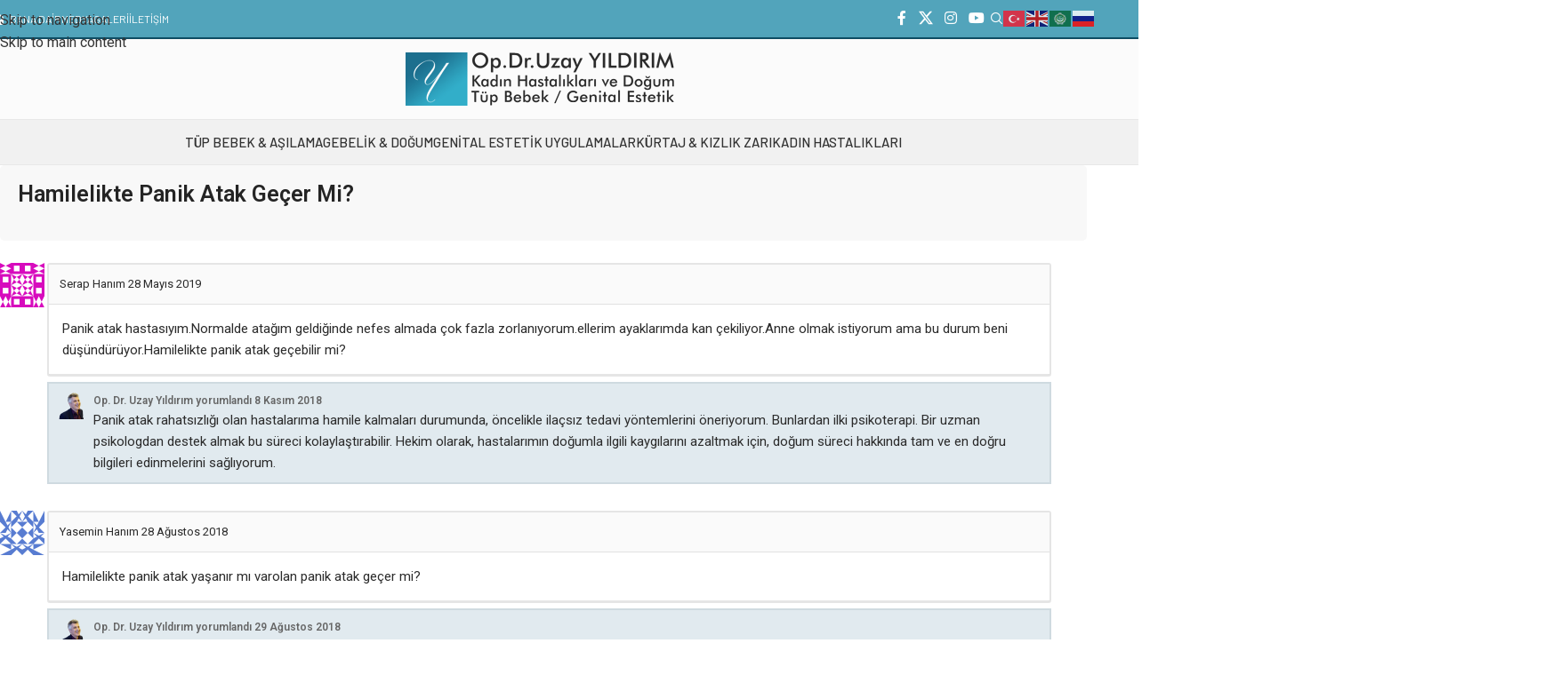

--- FILE ---
content_type: text/html; charset=UTF-8
request_url: https://www.uzayyildirim.com/soru/hamilelikte-panik-atak-gecer-mi
body_size: 26474
content:
<!DOCTYPE html>
<html lang="tr" prefix="og: https://ogp.me/ns#">
<head>
	<meta charset="UTF-8">
	<link rel="profile" href="https://gmpg.org/xfn/11">
	<link rel="pingback" href="https://www.uzayyildirim.com/xmlrpc.php">

	<script type="text/javascript">var ajaxurl = "https://www.uzayyildirim.com/wp-admin/admin-ajax.php",ap_nonce 	= "e77b955f55",apTemplateUrl = "https://www.uzayyildirim.com/wp-content/plugins/anspress-question-answer/templates/js-template";apQuestionID = "4987";aplang = {"loading":"Y\u00fckleniyor..","sending":"\u0130stek g\u00f6nderiliyor","file_size_error":"Dosya boyutu 0.48 MB'den b\u00fcy\u00fck","attached_max":"\u0130zin verilen maksimum ek say\u0131s\u0131 kadar ekleme yapt\u0131n\u0131z","commented":"yorumland\u0131","comment":"Yorum","cancel":"\u0130ptal","update":"G\u00fcncelle\u015ftir","your_comment":"Yorumunuzu yaz\u0131n...","notifications":"Bildirimler","mark_all_seen":"Hepsini okunmu\u015f olarak i\u015faretle","search":"Ara","no_permission_comments":"\u00dczg\u00fcn\u00fcz, yorumlar\u0131 okumak i\u00e7in yetkiniz yok."};disable_q_suggestion = "";</script>
<!-- Rank Math PRO tarafından Arama Motoru Optimizasyonu - https://rankmath.com/ -->
<title>Hamilelikte Panik Atak Geçer Mi? | Op. Dr. Uzay Yıldırım</title>
<meta name="description" content="Panik atak hastasıyım.Normalde atağım geldiğinde nefes almada çok fazla zorlanıyorum.ellerim ayaklarımda kan çekiliyor.Anne olmak istiyorum ama bu durum beni"/>
<meta name="robots" content="follow, index, max-snippet:-1, max-video-preview:-1, max-image-preview:large"/>
<link rel="canonical" href="https://www.uzayyildirim.com/soru/hamilelikte-panik-atak-gecer-mi" />
<meta property="og:locale" content="tr_TR" />
<meta property="og:type" content="article" />
<meta property="og:title" content="Hamilelikte Panik Atak Geçer Mi? | Op. Dr. Uzay Yıldırım" />
<meta property="og:description" content="Panik atak hastasıyım.Normalde atağım geldiğinde nefes almada çok fazla zorlanıyorum.ellerim ayaklarımda kan çekiliyor.Anne olmak istiyorum ama bu durum beni" />
<meta property="og:url" content="https://www.uzayyildirim.com/soru/hamilelikte-panik-atak-gecer-mi" />
<meta property="og:site_name" content="Op. Dr. Uzay Yıldırım" />
<meta property="article:publisher" content="https://www.facebook.com/dr.uzayyildirim" />
<meta name="twitter:card" content="summary_large_image" />
<meta name="twitter:title" content="Hamilelikte Panik Atak Geçer Mi? | Op. Dr. Uzay Yıldırım" />
<meta name="twitter:description" content="Panik atak hastasıyım.Normalde atağım geldiğinde nefes almada çok fazla zorlanıyorum.ellerim ayaklarımda kan çekiliyor.Anne olmak istiyorum ama bu durum beni" />
<meta name="twitter:site" content="@uzayyil" />
<meta name="twitter:creator" content="@uzayyil" />
<!-- /Rank Math WordPress SEO eklentisi -->

<link rel='dns-prefetch' href='//fonts.googleapis.com' />
<link rel="alternate" type="application/rss+xml" title="Op. Dr. Uzay Yıldırım &raquo; akışı" href="https://www.uzayyildirim.com/feed" />
<link rel="alternate" type="application/rss+xml" title="Op. Dr. Uzay Yıldırım &raquo; yorum akışı" href="https://www.uzayyildirim.com/comments/feed" />
<link rel="alternate" type="application/rss+xml" title="Op. Dr. Uzay Yıldırım &raquo; Hamilelikte Panik Atak Geçer Mi? yorum akışı" href="https://www.uzayyildirim.com/soru/hamilelikte-panik-atak-gecer-mi/feed" />
<link rel="alternate" title="oEmbed (JSON)" type="application/json+oembed" href="https://www.uzayyildirim.com/wp-json/oembed/1.0/embed?url=https%3A%2F%2Fwww.uzayyildirim.com%2Fsoru%2Fhamilelikte-panik-atak-gecer-mi" />
<link rel="alternate" title="oEmbed (XML)" type="text/xml+oembed" href="https://www.uzayyildirim.com/wp-json/oembed/1.0/embed?url=https%3A%2F%2Fwww.uzayyildirim.com%2Fsoru%2Fhamilelikte-panik-atak-gecer-mi&#038;format=xml" />
<style id='wp-img-auto-sizes-contain-inline-css' type='text/css'>
img:is([sizes=auto i],[sizes^="auto," i]){contain-intrinsic-size:3000px 1500px}
/*# sourceURL=wp-img-auto-sizes-contain-inline-css */
</style>
<link rel='stylesheet' id='anspress-fonts-css' href='https://www.uzayyildirim.com/wp-content/plugins/anspress-question-answer/templates/css/fonts.css?ver=4.1.20' type='text/css' media='all' />
<link rel='stylesheet' id='anspress-main-css' href='https://www.uzayyildirim.com/wp-content/plugins/anspress-question-answer/templates/css/main.css?ver=4.1.20' type='text/css' media='all' />
<style id='anspress-main-inline-css' type='text/css'>

		#anspress .ap-q-cells{
				margin-left: 60px;
		}
		#anspress .ap-a-cells{
				margin-left: 60px;
		}
/*# sourceURL=anspress-main-inline-css */
</style>
<link rel='stylesheet' id='ap-overrides-css' href='https://www.uzayyildirim.com/wp-content/plugins/anspress-question-answer/templates/css/overrides.css?v=4.1.20&#038;ver=4.1.20' type='text/css' media='all' />
<style id='wp-block-library-inline-css' type='text/css'>
:root{--wp-block-synced-color:#7a00df;--wp-block-synced-color--rgb:122,0,223;--wp-bound-block-color:var(--wp-block-synced-color);--wp-editor-canvas-background:#ddd;--wp-admin-theme-color:#007cba;--wp-admin-theme-color--rgb:0,124,186;--wp-admin-theme-color-darker-10:#006ba1;--wp-admin-theme-color-darker-10--rgb:0,107,160.5;--wp-admin-theme-color-darker-20:#005a87;--wp-admin-theme-color-darker-20--rgb:0,90,135;--wp-admin-border-width-focus:2px}@media (min-resolution:192dpi){:root{--wp-admin-border-width-focus:1.5px}}.wp-element-button{cursor:pointer}:root .has-very-light-gray-background-color{background-color:#eee}:root .has-very-dark-gray-background-color{background-color:#313131}:root .has-very-light-gray-color{color:#eee}:root .has-very-dark-gray-color{color:#313131}:root .has-vivid-green-cyan-to-vivid-cyan-blue-gradient-background{background:linear-gradient(135deg,#00d084,#0693e3)}:root .has-purple-crush-gradient-background{background:linear-gradient(135deg,#34e2e4,#4721fb 50%,#ab1dfe)}:root .has-hazy-dawn-gradient-background{background:linear-gradient(135deg,#faaca8,#dad0ec)}:root .has-subdued-olive-gradient-background{background:linear-gradient(135deg,#fafae1,#67a671)}:root .has-atomic-cream-gradient-background{background:linear-gradient(135deg,#fdd79a,#004a59)}:root .has-nightshade-gradient-background{background:linear-gradient(135deg,#330968,#31cdcf)}:root .has-midnight-gradient-background{background:linear-gradient(135deg,#020381,#2874fc)}:root{--wp--preset--font-size--normal:16px;--wp--preset--font-size--huge:42px}.has-regular-font-size{font-size:1em}.has-larger-font-size{font-size:2.625em}.has-normal-font-size{font-size:var(--wp--preset--font-size--normal)}.has-huge-font-size{font-size:var(--wp--preset--font-size--huge)}.has-text-align-center{text-align:center}.has-text-align-left{text-align:left}.has-text-align-right{text-align:right}.has-fit-text{white-space:nowrap!important}#end-resizable-editor-section{display:none}.aligncenter{clear:both}.items-justified-left{justify-content:flex-start}.items-justified-center{justify-content:center}.items-justified-right{justify-content:flex-end}.items-justified-space-between{justify-content:space-between}.screen-reader-text{border:0;clip-path:inset(50%);height:1px;margin:-1px;overflow:hidden;padding:0;position:absolute;width:1px;word-wrap:normal!important}.screen-reader-text:focus{background-color:#ddd;clip-path:none;color:#444;display:block;font-size:1em;height:auto;left:5px;line-height:normal;padding:15px 23px 14px;text-decoration:none;top:5px;width:auto;z-index:100000}html :where(.has-border-color){border-style:solid}html :where([style*=border-top-color]){border-top-style:solid}html :where([style*=border-right-color]){border-right-style:solid}html :where([style*=border-bottom-color]){border-bottom-style:solid}html :where([style*=border-left-color]){border-left-style:solid}html :where([style*=border-width]){border-style:solid}html :where([style*=border-top-width]){border-top-style:solid}html :where([style*=border-right-width]){border-right-style:solid}html :where([style*=border-bottom-width]){border-bottom-style:solid}html :where([style*=border-left-width]){border-left-style:solid}html :where(img[class*=wp-image-]){height:auto;max-width:100%}:where(figure){margin:0 0 1em}html :where(.is-position-sticky){--wp-admin--admin-bar--position-offset:var(--wp-admin--admin-bar--height,0px)}@media screen and (max-width:600px){html :where(.is-position-sticky){--wp-admin--admin-bar--position-offset:0px}}

/*# sourceURL=wp-block-library-inline-css */
</style><style id='global-styles-inline-css' type='text/css'>
:root{--wp--preset--aspect-ratio--square: 1;--wp--preset--aspect-ratio--4-3: 4/3;--wp--preset--aspect-ratio--3-4: 3/4;--wp--preset--aspect-ratio--3-2: 3/2;--wp--preset--aspect-ratio--2-3: 2/3;--wp--preset--aspect-ratio--16-9: 16/9;--wp--preset--aspect-ratio--9-16: 9/16;--wp--preset--color--black: #000000;--wp--preset--color--cyan-bluish-gray: #abb8c3;--wp--preset--color--white: #ffffff;--wp--preset--color--pale-pink: #f78da7;--wp--preset--color--vivid-red: #cf2e2e;--wp--preset--color--luminous-vivid-orange: #ff6900;--wp--preset--color--luminous-vivid-amber: #fcb900;--wp--preset--color--light-green-cyan: #7bdcb5;--wp--preset--color--vivid-green-cyan: #00d084;--wp--preset--color--pale-cyan-blue: #8ed1fc;--wp--preset--color--vivid-cyan-blue: #0693e3;--wp--preset--color--vivid-purple: #9b51e0;--wp--preset--gradient--vivid-cyan-blue-to-vivid-purple: linear-gradient(135deg,rgb(6,147,227) 0%,rgb(155,81,224) 100%);--wp--preset--gradient--light-green-cyan-to-vivid-green-cyan: linear-gradient(135deg,rgb(122,220,180) 0%,rgb(0,208,130) 100%);--wp--preset--gradient--luminous-vivid-amber-to-luminous-vivid-orange: linear-gradient(135deg,rgb(252,185,0) 0%,rgb(255,105,0) 100%);--wp--preset--gradient--luminous-vivid-orange-to-vivid-red: linear-gradient(135deg,rgb(255,105,0) 0%,rgb(207,46,46) 100%);--wp--preset--gradient--very-light-gray-to-cyan-bluish-gray: linear-gradient(135deg,rgb(238,238,238) 0%,rgb(169,184,195) 100%);--wp--preset--gradient--cool-to-warm-spectrum: linear-gradient(135deg,rgb(74,234,220) 0%,rgb(151,120,209) 20%,rgb(207,42,186) 40%,rgb(238,44,130) 60%,rgb(251,105,98) 80%,rgb(254,248,76) 100%);--wp--preset--gradient--blush-light-purple: linear-gradient(135deg,rgb(255,206,236) 0%,rgb(152,150,240) 100%);--wp--preset--gradient--blush-bordeaux: linear-gradient(135deg,rgb(254,205,165) 0%,rgb(254,45,45) 50%,rgb(107,0,62) 100%);--wp--preset--gradient--luminous-dusk: linear-gradient(135deg,rgb(255,203,112) 0%,rgb(199,81,192) 50%,rgb(65,88,208) 100%);--wp--preset--gradient--pale-ocean: linear-gradient(135deg,rgb(255,245,203) 0%,rgb(182,227,212) 50%,rgb(51,167,181) 100%);--wp--preset--gradient--electric-grass: linear-gradient(135deg,rgb(202,248,128) 0%,rgb(113,206,126) 100%);--wp--preset--gradient--midnight: linear-gradient(135deg,rgb(2,3,129) 0%,rgb(40,116,252) 100%);--wp--preset--font-size--small: 13px;--wp--preset--font-size--medium: 20px;--wp--preset--font-size--large: 36px;--wp--preset--font-size--x-large: 42px;--wp--preset--spacing--20: 0.44rem;--wp--preset--spacing--30: 0.67rem;--wp--preset--spacing--40: 1rem;--wp--preset--spacing--50: 1.5rem;--wp--preset--spacing--60: 2.25rem;--wp--preset--spacing--70: 3.38rem;--wp--preset--spacing--80: 5.06rem;--wp--preset--shadow--natural: 6px 6px 9px rgba(0, 0, 0, 0.2);--wp--preset--shadow--deep: 12px 12px 50px rgba(0, 0, 0, 0.4);--wp--preset--shadow--sharp: 6px 6px 0px rgba(0, 0, 0, 0.2);--wp--preset--shadow--outlined: 6px 6px 0px -3px rgb(255, 255, 255), 6px 6px rgb(0, 0, 0);--wp--preset--shadow--crisp: 6px 6px 0px rgb(0, 0, 0);}:where(body) { margin: 0; }.wp-site-blocks > .alignleft { float: left; margin-right: 2em; }.wp-site-blocks > .alignright { float: right; margin-left: 2em; }.wp-site-blocks > .aligncenter { justify-content: center; margin-left: auto; margin-right: auto; }:where(.is-layout-flex){gap: 0.5em;}:where(.is-layout-grid){gap: 0.5em;}.is-layout-flow > .alignleft{float: left;margin-inline-start: 0;margin-inline-end: 2em;}.is-layout-flow > .alignright{float: right;margin-inline-start: 2em;margin-inline-end: 0;}.is-layout-flow > .aligncenter{margin-left: auto !important;margin-right: auto !important;}.is-layout-constrained > .alignleft{float: left;margin-inline-start: 0;margin-inline-end: 2em;}.is-layout-constrained > .alignright{float: right;margin-inline-start: 2em;margin-inline-end: 0;}.is-layout-constrained > .aligncenter{margin-left: auto !important;margin-right: auto !important;}.is-layout-constrained > :where(:not(.alignleft):not(.alignright):not(.alignfull)){margin-left: auto !important;margin-right: auto !important;}body .is-layout-flex{display: flex;}.is-layout-flex{flex-wrap: wrap;align-items: center;}.is-layout-flex > :is(*, div){margin: 0;}body .is-layout-grid{display: grid;}.is-layout-grid > :is(*, div){margin: 0;}body{padding-top: 0px;padding-right: 0px;padding-bottom: 0px;padding-left: 0px;}a:where(:not(.wp-element-button)){text-decoration: none;}:root :where(.wp-element-button, .wp-block-button__link){background-color: #32373c;border-width: 0;color: #fff;font-family: inherit;font-size: inherit;font-style: inherit;font-weight: inherit;letter-spacing: inherit;line-height: inherit;padding-top: calc(0.667em + 2px);padding-right: calc(1.333em + 2px);padding-bottom: calc(0.667em + 2px);padding-left: calc(1.333em + 2px);text-decoration: none;text-transform: inherit;}.has-black-color{color: var(--wp--preset--color--black) !important;}.has-cyan-bluish-gray-color{color: var(--wp--preset--color--cyan-bluish-gray) !important;}.has-white-color{color: var(--wp--preset--color--white) !important;}.has-pale-pink-color{color: var(--wp--preset--color--pale-pink) !important;}.has-vivid-red-color{color: var(--wp--preset--color--vivid-red) !important;}.has-luminous-vivid-orange-color{color: var(--wp--preset--color--luminous-vivid-orange) !important;}.has-luminous-vivid-amber-color{color: var(--wp--preset--color--luminous-vivid-amber) !important;}.has-light-green-cyan-color{color: var(--wp--preset--color--light-green-cyan) !important;}.has-vivid-green-cyan-color{color: var(--wp--preset--color--vivid-green-cyan) !important;}.has-pale-cyan-blue-color{color: var(--wp--preset--color--pale-cyan-blue) !important;}.has-vivid-cyan-blue-color{color: var(--wp--preset--color--vivid-cyan-blue) !important;}.has-vivid-purple-color{color: var(--wp--preset--color--vivid-purple) !important;}.has-black-background-color{background-color: var(--wp--preset--color--black) !important;}.has-cyan-bluish-gray-background-color{background-color: var(--wp--preset--color--cyan-bluish-gray) !important;}.has-white-background-color{background-color: var(--wp--preset--color--white) !important;}.has-pale-pink-background-color{background-color: var(--wp--preset--color--pale-pink) !important;}.has-vivid-red-background-color{background-color: var(--wp--preset--color--vivid-red) !important;}.has-luminous-vivid-orange-background-color{background-color: var(--wp--preset--color--luminous-vivid-orange) !important;}.has-luminous-vivid-amber-background-color{background-color: var(--wp--preset--color--luminous-vivid-amber) !important;}.has-light-green-cyan-background-color{background-color: var(--wp--preset--color--light-green-cyan) !important;}.has-vivid-green-cyan-background-color{background-color: var(--wp--preset--color--vivid-green-cyan) !important;}.has-pale-cyan-blue-background-color{background-color: var(--wp--preset--color--pale-cyan-blue) !important;}.has-vivid-cyan-blue-background-color{background-color: var(--wp--preset--color--vivid-cyan-blue) !important;}.has-vivid-purple-background-color{background-color: var(--wp--preset--color--vivid-purple) !important;}.has-black-border-color{border-color: var(--wp--preset--color--black) !important;}.has-cyan-bluish-gray-border-color{border-color: var(--wp--preset--color--cyan-bluish-gray) !important;}.has-white-border-color{border-color: var(--wp--preset--color--white) !important;}.has-pale-pink-border-color{border-color: var(--wp--preset--color--pale-pink) !important;}.has-vivid-red-border-color{border-color: var(--wp--preset--color--vivid-red) !important;}.has-luminous-vivid-orange-border-color{border-color: var(--wp--preset--color--luminous-vivid-orange) !important;}.has-luminous-vivid-amber-border-color{border-color: var(--wp--preset--color--luminous-vivid-amber) !important;}.has-light-green-cyan-border-color{border-color: var(--wp--preset--color--light-green-cyan) !important;}.has-vivid-green-cyan-border-color{border-color: var(--wp--preset--color--vivid-green-cyan) !important;}.has-pale-cyan-blue-border-color{border-color: var(--wp--preset--color--pale-cyan-blue) !important;}.has-vivid-cyan-blue-border-color{border-color: var(--wp--preset--color--vivid-cyan-blue) !important;}.has-vivid-purple-border-color{border-color: var(--wp--preset--color--vivid-purple) !important;}.has-vivid-cyan-blue-to-vivid-purple-gradient-background{background: var(--wp--preset--gradient--vivid-cyan-blue-to-vivid-purple) !important;}.has-light-green-cyan-to-vivid-green-cyan-gradient-background{background: var(--wp--preset--gradient--light-green-cyan-to-vivid-green-cyan) !important;}.has-luminous-vivid-amber-to-luminous-vivid-orange-gradient-background{background: var(--wp--preset--gradient--luminous-vivid-amber-to-luminous-vivid-orange) !important;}.has-luminous-vivid-orange-to-vivid-red-gradient-background{background: var(--wp--preset--gradient--luminous-vivid-orange-to-vivid-red) !important;}.has-very-light-gray-to-cyan-bluish-gray-gradient-background{background: var(--wp--preset--gradient--very-light-gray-to-cyan-bluish-gray) !important;}.has-cool-to-warm-spectrum-gradient-background{background: var(--wp--preset--gradient--cool-to-warm-spectrum) !important;}.has-blush-light-purple-gradient-background{background: var(--wp--preset--gradient--blush-light-purple) !important;}.has-blush-bordeaux-gradient-background{background: var(--wp--preset--gradient--blush-bordeaux) !important;}.has-luminous-dusk-gradient-background{background: var(--wp--preset--gradient--luminous-dusk) !important;}.has-pale-ocean-gradient-background{background: var(--wp--preset--gradient--pale-ocean) !important;}.has-electric-grass-gradient-background{background: var(--wp--preset--gradient--electric-grass) !important;}.has-midnight-gradient-background{background: var(--wp--preset--gradient--midnight) !important;}.has-small-font-size{font-size: var(--wp--preset--font-size--small) !important;}.has-medium-font-size{font-size: var(--wp--preset--font-size--medium) !important;}.has-large-font-size{font-size: var(--wp--preset--font-size--large) !important;}.has-x-large-font-size{font-size: var(--wp--preset--font-size--x-large) !important;}
/*# sourceURL=global-styles-inline-css */
</style>

<link rel='stylesheet' id='js_composer_front-css' href='https://www.uzayyildirim.com/wp-content/plugins/js_composer/assets/css/js_composer.min.css?ver=8.2' type='text/css' media='all' />
<link rel='stylesheet' id='vc_font_awesome_5_shims-css' href='https://www.uzayyildirim.com/wp-content/plugins/js_composer/assets/lib/vendor/node_modules/@fortawesome/fontawesome-free/css/v4-shims.min.css?ver=8.2' type='text/css' media='all' />
<link rel='stylesheet' id='wd-style-base-css' href='https://www.uzayyildirim.com/wp-content/themes/woodmart/css/parts/base.min.css?ver=8.3.9' type='text/css' media='all' />
<link rel='stylesheet' id='wd-helpers-wpb-elem-css' href='https://www.uzayyildirim.com/wp-content/themes/woodmart/css/parts/helpers-wpb-elem.min.css?ver=8.3.9' type='text/css' media='all' />
<link rel='stylesheet' id='wd-wpbakery-base-css' href='https://www.uzayyildirim.com/wp-content/themes/woodmart/css/parts/int-wpb-base.min.css?ver=8.3.9' type='text/css' media='all' />
<link rel='stylesheet' id='wd-wpbakery-base-deprecated-css' href='https://www.uzayyildirim.com/wp-content/themes/woodmart/css/parts/int-wpb-base-deprecated.min.css?ver=8.3.9' type='text/css' media='all' />
<link rel='stylesheet' id='wd-notices-fixed-css' href='https://www.uzayyildirim.com/wp-content/themes/woodmart/css/parts/woo-opt-sticky-notices-old.min.css?ver=8.3.9' type='text/css' media='all' />
<link rel='stylesheet' id='wd-wp-blocks-css' href='https://www.uzayyildirim.com/wp-content/themes/woodmart/css/parts/wp-blocks.min.css?ver=8.3.9' type='text/css' media='all' />
<link rel='stylesheet' id='wd-wpcf7-css' href='https://www.uzayyildirim.com/wp-content/themes/woodmart/css/parts/int-wpcf7.min.css?ver=8.3.9' type='text/css' media='all' />
<link rel='stylesheet' id='wd-header-base-css' href='https://www.uzayyildirim.com/wp-content/themes/woodmart/css/parts/header-base.min.css?ver=8.3.9' type='text/css' media='all' />
<link rel='stylesheet' id='wd-mod-tools-css' href='https://www.uzayyildirim.com/wp-content/themes/woodmart/css/parts/mod-tools.min.css?ver=8.3.9' type='text/css' media='all' />
<link rel='stylesheet' id='wd-header-elements-base-css' href='https://www.uzayyildirim.com/wp-content/themes/woodmart/css/parts/header-el-base.min.css?ver=8.3.9' type='text/css' media='all' />
<link rel='stylesheet' id='wd-social-icons-css' href='https://www.uzayyildirim.com/wp-content/themes/woodmart/css/parts/el-social-icons.min.css?ver=8.3.9' type='text/css' media='all' />
<link rel='stylesheet' id='wd-header-search-css' href='https://www.uzayyildirim.com/wp-content/themes/woodmart/css/parts/header-el-search.min.css?ver=8.3.9' type='text/css' media='all' />
<link rel='stylesheet' id='wd-header-mobile-nav-dropdown-css' href='https://www.uzayyildirim.com/wp-content/themes/woodmart/css/parts/header-el-mobile-nav-dropdown.min.css?ver=8.3.9' type='text/css' media='all' />
<link rel='stylesheet' id='wd-mod-nav-menu-label-css' href='https://www.uzayyildirim.com/wp-content/themes/woodmart/css/parts/mod-nav-menu-label.min.css?ver=8.3.9' type='text/css' media='all' />
<link rel='stylesheet' id='wd-widget-wd-recent-posts-css' href='https://www.uzayyildirim.com/wp-content/themes/woodmart/css/parts/widget-wd-recent-posts.min.css?ver=8.3.9' type='text/css' media='all' />
<link rel='stylesheet' id='wd-el-menu-css' href='https://www.uzayyildirim.com/wp-content/themes/woodmart/css/parts/el-menu.min.css?ver=8.3.9' type='text/css' media='all' />
<link rel='stylesheet' id='wd-page-title-css' href='https://www.uzayyildirim.com/wp-content/themes/woodmart/css/parts/page-title.min.css?ver=8.3.9' type='text/css' media='all' />
<link rel='stylesheet' id='wd-footer-base-css' href='https://www.uzayyildirim.com/wp-content/themes/woodmart/css/parts/footer-base.min.css?ver=8.3.9' type='text/css' media='all' />
<link rel='stylesheet' id='wd-dividers-css' href='https://www.uzayyildirim.com/wp-content/themes/woodmart/css/parts/el-row-divider.min.css?ver=8.3.9' type='text/css' media='all' />
<link rel='stylesheet' id='wd-header-search-fullscreen-css' href='https://www.uzayyildirim.com/wp-content/themes/woodmart/css/parts/header-el-search-fullscreen-general.min.css?ver=8.3.9' type='text/css' media='all' />
<link rel='stylesheet' id='wd-header-search-fullscreen-1-css' href='https://www.uzayyildirim.com/wp-content/themes/woodmart/css/parts/header-el-search-fullscreen-1.min.css?ver=8.3.9' type='text/css' media='all' />
<link rel='stylesheet' id='wd-wd-search-form-css' href='https://www.uzayyildirim.com/wp-content/themes/woodmart/css/parts/wd-search-form.min.css?ver=8.3.9' type='text/css' media='all' />
<link rel='stylesheet' id='wd-wd-search-results-css' href='https://www.uzayyildirim.com/wp-content/themes/woodmart/css/parts/wd-search-results.min.css?ver=8.3.9' type='text/css' media='all' />
<link rel='stylesheet' id='wd-wd-search-dropdown-css' href='https://www.uzayyildirim.com/wp-content/themes/woodmart/css/parts/wd-search-dropdown.min.css?ver=8.3.9' type='text/css' media='all' />
<link rel='stylesheet' id='xts-google-fonts-css' href='https://fonts.googleapis.com/css?family=Roboto%3A400%2C600%7CBarlow%3A400%2C600%2C500%7CKalam%3A400%2C700&#038;display=swap&#038;ver=8.3.9' type='text/css' media='all' />
<script type="text/javascript" src="https://www.uzayyildirim.com/wp-includes/js/jquery/jquery.min.js?ver=3.7.1" id="jquery-core-js"></script>
<script type="text/javascript" src="https://www.uzayyildirim.com/wp-includes/js/jquery/jquery-migrate.min.js?ver=3.4.1" id="jquery-migrate-js"></script>
<script type="text/javascript" src="https://www.uzayyildirim.com/wp-content/plugins/anspress-question-answer/assets/js/min/selectize.min.js?ver=6.9" id="selectize-js"></script>
<script type="text/javascript" src="https://www.uzayyildirim.com/wp-content/themes/woodmart/js/scripts/global/scrollBar.min.js?ver=8.3.9" id="wd-scrollbar-js"></script>
<script></script><link rel="https://api.w.org/" href="https://www.uzayyildirim.com/wp-json/" /><link rel="EditURI" type="application/rsd+xml" title="RSD" href="https://www.uzayyildirim.com/xmlrpc.php?rsd" />
<meta name="generator" content="WordPress 6.9" />
<link rel='shortlink' href='https://www.uzayyildirim.com/?p=4987' />
<script>readMoreArgs = []</script><script type="text/javascript">
				EXPM_VERSION=3.55;EXPM_AJAX_URL='https://www.uzayyildirim.com/wp-admin/admin-ajax.php';
			function yrmAddEvent(element, eventName, fn) {
				if (element.addEventListener)
					element.addEventListener(eventName, fn, false);
				else if (element.attachEvent)
					element.attachEvent('on' + eventName, fn);
			}
			</script><!-- HFCM by 99 Robots - Snippet # 1: Analytics -->
<!-- Global site tag (gtag.js) - Google Analytics -->
<script async src="https://www.googletagmanager.com/gtag/js?id=UA-80699381-1"></script>
<script>
  window.dataLayer = window.dataLayer || [];
  function gtag(){dataLayer.push(arguments);}
  gtag('js', new Date());

  gtag('config', 'UA-80699381-1');
</script>

<!-- /end HFCM by 99 Robots -->
<!-- HFCM by 99 Robots - Snippet # 2: Tag Manager 1 -->
<!-- Google Tag Manager -->
<script>(function(w,d,s,l,i){w[l]=w[l]||[];w[l].push({'gtm.start':
new Date().getTime(),event:'gtm.js'});var f=d.getElementsByTagName(s)[0],
j=d.createElement(s),dl=l!='dataLayer'?'&l='+l:'';j.async=true;j.src=
'https://www.googletagmanager.com/gtm.js?id='+i+dl;f.parentNode.insertBefore(j,f);
})(window,document,'script','dataLayer','GTM-W6Z2SR3');</script>
<!-- End Google Tag Manager -->
<!-- /end HFCM by 99 Robots -->
<!-- HFCM by 99 Robots - Snippet # 4: font -->
<link rel="stylesheet" href="https://cdnjs.cloudflare.com/ajax/libs/font-awesome/6.5.1/css/all.min.css">

<!-- /end HFCM by 99 Robots -->
					<meta name="viewport" content="width=device-width, initial-scale=1.0, maximum-scale=1.0, user-scalable=no">
											<link rel="preload" as="font" href="https://www.uzayyildirim.com/wp-content/themes/woodmart/fonts/woodmart-font-1-400.woff2?v=8.3.9" type="font/woff2" crossorigin>
					<meta name="generator" content="Powered by WPBakery Page Builder - drag and drop page builder for WordPress."/>
<link rel="icon" href="https://www.uzayyildirim.com/wp-content/uploads/2019/05/favicon-1.ico" sizes="32x32" />
<link rel="icon" href="https://www.uzayyildirim.com/wp-content/uploads/2019/05/favicon-1.ico" sizes="192x192" />
<link rel="apple-touch-icon" href="https://www.uzayyildirim.com/wp-content/uploads/2019/05/favicon-1.ico" />
<meta name="msapplication-TileImage" content="https://www.uzayyildirim.com/wp-content/uploads/2019/05/favicon-1.ico" />
<style>
		
		</style><noscript><style> .wpb_animate_when_almost_visible { opacity: 1; }</style></noscript>			<style id="wd-style-header_731951-css" data-type="wd-style-header_731951">
				:root{
	--wd-top-bar-h: 42px;
	--wd-top-bar-sm-h: 38px;
	--wd-top-bar-sticky-h: .00001px;
	--wd-top-bar-brd-w: 2px;

	--wd-header-general-h: 90px;
	--wd-header-general-sm-h: 60px;
	--wd-header-general-sticky-h: 75px;
	--wd-header-general-brd-w: 1px;

	--wd-header-bottom-h: 50px;
	--wd-header-bottom-sm-h: .00001px;
	--wd-header-bottom-sticky-h: 50px;
	--wd-header-bottom-brd-w: 1px;

	--wd-header-clone-h: .00001px;

	--wd-header-brd-w: calc(var(--wd-top-bar-brd-w) + var(--wd-header-general-brd-w) + var(--wd-header-bottom-brd-w));
	--wd-header-h: calc(var(--wd-top-bar-h) + var(--wd-header-general-h) + var(--wd-header-bottom-h) + var(--wd-header-brd-w));
	--wd-header-sticky-h: calc(var(--wd-top-bar-sticky-h) + var(--wd-header-general-sticky-h) + var(--wd-header-bottom-sticky-h) + var(--wd-header-clone-h) + var(--wd-header-brd-w));
	--wd-header-sm-h: calc(var(--wd-top-bar-sm-h) + var(--wd-header-general-sm-h) + var(--wd-header-bottom-sm-h) + var(--wd-header-brd-w));
}

.whb-top-bar .wd-dropdown {
	margin-top: 0px;
}

.whb-top-bar .wd-dropdown:after {
	height: 11px;
}


.whb-sticked .whb-general-header .wd-dropdown:not(.sub-sub-menu) {
	margin-top: 16.5px;
}

.whb-sticked .whb-general-header .wd-dropdown:not(.sub-sub-menu):after {
	height: 27.5px;
}

:root:has(.whb-top-bar.whb-border-boxed) {
	--wd-top-bar-brd-w: .00001px;
}

@media (max-width: 1024px) {
:root:has(.whb-top-bar.whb-hidden-mobile) {
	--wd-top-bar-brd-w: .00001px;
}
}

:root:has(.whb-general-header.whb-border-boxed) {
	--wd-header-general-brd-w: .00001px;
}

@media (max-width: 1024px) {
:root:has(.whb-general-header.whb-hidden-mobile) {
	--wd-header-general-brd-w: .00001px;
}
}

:root:has(.whb-header-bottom.whb-border-boxed) {
	--wd-header-bottom-brd-w: .00001px;
}

@media (max-width: 1024px) {
:root:has(.whb-header-bottom.whb-hidden-mobile) {
	--wd-header-bottom-brd-w: .00001px;
}
}

.whb-header-bottom .wd-dropdown {
	margin-top: 4px;
}

.whb-header-bottom .wd-dropdown:after {
	height: 15px;
}

.whb-sticked .whb-header-bottom .wd-dropdown:not(.sub-sub-menu) {
	margin-top: 4px;
}

.whb-sticked .whb-header-bottom .wd-dropdown:not(.sub-sub-menu):after {
	height: 15px;
}


		
.whb-9x1ytaxq7aphtb3npidp form.searchform {
	--wd-form-height: 46px;
}
.whb-top-bar {
	background-color: rgba(82, 164, 187, 1);border-color: rgba(14, 79, 103, 1);border-bottom-width: 2px;border-bottom-style: solid;
}

.whb-general-header {
	background-color: rgba(251, 251, 251, 1);border-color: rgba(232, 232, 232, 1);border-bottom-width: 1px;border-bottom-style: solid;
}

.whb-header-bottom {
	background-color: rgba(241, 241, 241, 1);border-color: rgba(232, 232, 232, 1);border-bottom-width: 1px;border-bottom-style: solid;
}
			</style>
						<style id="wd-style-theme_settings_default-css" data-type="wd-style-theme_settings_default">
				@font-face {
	font-weight: normal;
	font-style: normal;
	font-family: "woodmart-font";
	src: url("//www.uzayyildirim.com/wp-content/themes/woodmart/fonts/woodmart-font-1-400.woff2?v=8.3.9") format("woff2");
	font-display:swap;
}

:root {
	--wd-text-font: "Roboto", Arial, Helvetica, sans-serif;
	--wd-text-font-weight: 400;
	--wd-text-color: #2b2b2b;
	--wd-text-font-size: 16px;
	--wd-title-font: "Roboto", Arial, Helvetica, sans-serif;
	--wd-title-font-weight: 600;
	--wd-title-color: #242424;
	--wd-entities-title-font: "Barlow", Arial, Helvetica, sans-serif;
	--wd-entities-title-font-weight: 600;
	--wd-entities-title-color: #333333;
	--wd-entities-title-color-hover: rgb(51 51 51 / 65%);
	--wd-alternative-font: "Kalam", Arial, Helvetica, sans-serif;
	--wd-widget-title-font: "Barlow", Arial, Helvetica, sans-serif;
	--wd-widget-title-font-weight: 600;
	--wd-widget-title-transform: uppercase;
	--wd-widget-title-color: #333;
	--wd-widget-title-font-size: 16px;
	--wd-header-el-font: "Barlow", Arial, Helvetica, sans-serif;
	--wd-header-el-font-weight: 500;
	--wd-header-el-transform: uppercase;
	--wd-header-el-font-size: 15px;
	--wd-otl-style: dotted;
	--wd-otl-width: 2px;
	--wd-primary-color: #1e73be;
	--wd-alternative-color: #0066aa;
	--btn-default-bgcolor: #f7f7f7;
	--btn-default-bgcolor-hover: #efefef;
	--btn-accented-bgcolor: #AAD0EB;
	--btn-accented-bgcolor-hover: #9BBED6;
	--wd-form-brd-width: 1px;
	--notices-success-bg: #459647;
	--notices-success-color: #fff;
	--notices-warning-bg: #E0B252;
	--notices-warning-color: #fff;
	--wd-link-color: #333333;
	--wd-link-color-hover: #242424;
}
.wd-age-verify-wrap {
	--wd-popup-width: 500px;
}
.wd-popup.wd-promo-popup {
	background-color: rgba(17,17,17,0);
	background-image: none;
	background-repeat: no-repeat;
	background-size: contain;
	background-position: left center;
}
.wd-promo-popup-wrap {
	--wd-popup-width: 800px;
}
:is(.woodmart-woocommerce-layered-nav, .wd-product-category-filter) .wd-scroll-content {
	max-height: 280px;
}
.wd-page-title .wd-page-title-bg img {
	object-fit: cover;
	object-position: center center;
}
.wd-footer {
	background-color: #1375b3;
	background-image: none;
	background-repeat: no-repeat;
	background-size: cover;
	background-attachment: scroll;
	background-position: left bottom;
}
.mfp-wrap.wd-popup-quick-view-wrap {
	--wd-popup-width: 920px;
}
:root{
--wd-container-w: 1222px;
--wd-form-brd-radius: 0px;
--btn-default-color: #333;
--btn-default-color-hover: #333;
--btn-accented-color: #fff;
--btn-accented-color-hover: #fff;
--btn-default-brd-radius: 0px;
--btn-default-box-shadow: none;
--btn-default-box-shadow-hover: none;
--btn-default-box-shadow-active: none;
--btn-default-bottom: 0px;
--btn-accented-brd-radius: 0px;
--btn-accented-box-shadow: none;
--btn-accented-box-shadow-hover: none;
--btn-accented-box-shadow-active: none;
--btn-accented-bottom: 0px;
--wd-brd-radius: 0px;
}

@media (min-width: 1222px) {
[data-vc-full-width]:not([data-vc-stretch-content]),
:is(.vc_section, .vc_row).wd-section-stretch {
padding-left: calc((100vw - 1222px - var(--wd-sticky-nav-w) - var(--wd-scroll-w)) / 2);
padding-right: calc((100vw - 1222px - var(--wd-sticky-nav-w) - var(--wd-scroll-w)) / 2);
}
}


.wd-page-title {
background-color: #5fccda;
}

@font-face {
	font-family: "hkgroteskpro";
	font-weight: 400;
	font-display:swap;
	font-style: normal;
}

@font-face {
	font-family: "hkgroteskpro";
	font-weight: 500;
	font-display:swap;
	font-style: normal;
}

@font-face {
	font-family: "hkgroteskpro";
	font-weight: 600;
	font-display:swap;
	font-style: normal;
}

@font-face {
	font-family: "hkgroteskpro";
	font-weight: 700;
	font-display:swap;
	font-style: normal;
}

#anspress .ap-cell {
    font-size: 15px;
    margin-left: 53px;
}
.anspress .ap-cell apcomment .ap-comment-content {
    font-size: 15px;
}
#anspress .ap-questions-count span {
    border-bottom: solid 1px #ddd;
    width: 100px;
    font-size: 13px;
    display: block;
    text-align: center;
    font-weight: 600;
    padding: 5px 0;
    height: 29px;
    margin-bottom: 1px;
}
#anspress .ap-questions-count {
    text-transform: inherit;

}
#anspress .ap-questions-item {
    border-bottom: 1px solid rgba(0,0,0,0.08);
    box-shadow: none;
    display: table;
    margin: 0;
    padding: 5px 15px;
    width: 100%;
    position: relative;
}
#anspress .ap-questions-summery {
    padding-right: 10px;
    margin-right: 142px;
    margin-left: 5px;
}

.ap-login {
    margin-top: 20px;
    display: none;
}
.anspress apcomment {
    display: block;
    padding: 10px 5px;
    font-size: 90%;
    margin-top: 6px;
    background: #e1eaef;
    border: solid 2px rgb(207, 218, 224);
}
#anspress .ap-list-head {
    display: none;
}

.ap-sorting-tab {
    display: none;
}
#anspress .ap-comments-count {
    float: right;
    display: none;
}


@media (max-width: 576px) {
	#footer {
    position: fixed;
    border-top: solid 2px #0e4a61;
    left: 0px;
    right: 0px;
    bottom: 0px;
    width: 100%;
    color: #fff;
    z-index: 999999999;
    height: 50px;
background: #1d708f;
}

#footer .left {
    float: left;
    color: #fff;
    Font-weight: bold;
    margin-left: 15px;
}

#footer .left i {
    position: absolute;
    z-index: 2;
    left: -10px;
    top: 0;
    width: 34px;
    height: 34px;
    color: #fff;
    background-color: #4dec68;
    border-radius: 50%;
    text-align: center;
    margin-top: -15px;
    line-height: 34px;
}

#footer .left a {
    color: #fff;
    font-size: 26px;
    font-weight: bold;
    float: left;
}

#footer .left span {
    margin-top: 12px;
    float: left;
    font-weight: 500;
    margin-left: 29px;
    font-size: 17px;
}

#footer .right {
    float: right;
    color: #fff;
    Font-weight: bold;
}

#footer .right i {
position: absolute;
    z-index: 2;
    left: -8px;
    top: 0;
    width: 34px;
    height: 34px;
    background-color: #0e4a61;
    color: #fff;
    border-radius: 50%;
    text-align: center;
    margin-top: -15px;
    line-height: 33px;
}

#footer .right a {
    color: #fff;
    font-size: 24px;
    font-weight: bold;
}

#footer .right span {
    margin-top: 12px;
    margin-right: 11px;
    float: right;
    font-weight: 500;
    font-size: 17px;
}
.dotpositionright {
    margin-right: 28px;
    float: right;
    position: relative;
    margin-top: 20px;
}
.dotposition {
    margin-left: 0;
    float: left;
    position: relative;
    margin-top: 20px;
}
}

			</style>
			</head>

<body class="wp-singular question-template-default single single-question postid-4987 wp-theme-woodmart anspress-content ap-page-question wrapper-full-width  categories-accordion-on woodmart-ajax-shop-on notifications-sticky wpb-js-composer js-comp-ver-8.2 vc_responsive">
			<script type="text/javascript" id="wd-flicker-fix">// Flicker fix.</script>		<div class="wd-skip-links">
								<a href="#menu-menu" class="wd-skip-navigation btn">
						Skip to navigation					</a>
								<a href="#main-content" class="wd-skip-content btn">
				Skip to main content			</a>
		</div>
			
	
	<div class="wd-page-wrapper website-wrapper">
									<header class="whb-header whb-header_731951 whb-sticky-shadow whb-scroll-slide whb-sticky-real">
					<div class="whb-main-header">
	
<div class="whb-row whb-top-bar whb-not-sticky-row whb-with-bg whb-border-fullwidth whb-color-light whb-with-shadow whb-flex-flex-middle">
	<div class="container">
		<div class="whb-flex-row whb-top-bar-inner">
			<div class="whb-column whb-col-left whb-column5 whb-visible-lg">
	
<nav class="wd-header-nav wd-header-secondary-nav whb-9j8bnl5437k5tyaf5b0h text-right wd-full-height" role="navigation" aria-label="Top Bar Right">
	<ul id="menu-top-bar-right" class="menu wd-nav wd-nav-header wd-nav-secondary wd-style-bordered wd-gap-s"><li id="menu-item-3446" class="menu-item menu-item-type-post_type menu-item-object-page menu-item-3446 item-level-0 menu-simple-dropdown wd-event-hover" ><a href="https://www.uzayyildirim.com/op-dr-uzay-yildirim" class="woodmart-nav-link"><span class="wd-nav-icon fa fa-envelope-open fas"></span><span class="nav-link-text">BANA DAİR</span></a></li>
<li id="menu-item-3451" class="menu-item menu-item-type-post_type menu-item-object-page menu-item-3451 item-level-0 menu-simple-dropdown wd-event-hover" ><a href="https://www.uzayyildirim.com/medya" class="woodmart-nav-link"><span class="nav-link-text">Medya</span></a></li>
<li id="menu-item-5818" class="menu-item menu-item-type-post_type menu-item-object-page menu-item-5818 item-level-0 menu-simple-dropdown wd-event-hover" ><a href="https://www.uzayyildirim.com/galeri" class="woodmart-nav-link"><span class="nav-link-text">Galeri</span></a></li>
<li id="menu-item-3447" class="menu-item menu-item-type-post_type menu-item-object-page menu-item-3447 item-level-0 menu-simple-dropdown wd-event-hover" ><a href="https://www.uzayyildirim.com/iletisim" class="woodmart-nav-link"><span class="nav-link-text">İletişim</span></a></li>
</ul></nav>
</div>
<div class="whb-column whb-col-center whb-column6 whb-visible-lg whb-empty-column">
	</div>
<div class="whb-column whb-col-right whb-column7 whb-visible-lg">
				<div
						class=" wd-social-icons  wd-style-default social-follow wd-shape-circle  whb-43k0qayz7gg36f2jmmhk color-scheme-light text-center">
				
				
									<a rel="noopener noreferrer nofollow" href="https://www.facebook.com/dr.uzayyildirim" target="_blank" class=" wd-social-icon social-facebook" aria-label="Facebook social link">
						<span class="wd-icon"></span>
											</a>
				
									<a rel="noopener noreferrer nofollow" href="https://twitter.com/uzayyil" target="_blank" class=" wd-social-icon social-twitter" aria-label="X social link">
						<span class="wd-icon"></span>
											</a>
				
				
				
									<a rel="noopener noreferrer nofollow" href="https://www.instagram.com/dr.uzay.yildirim/" target="_blank" class=" wd-social-icon social-instagram" aria-label="Instagram social link">
						<span class="wd-icon"></span>
											</a>
				
				
									<a rel="noopener noreferrer nofollow" href="https://www.youtube.com/channel/UCsS2ZRJ-QriEsGVU70x4KIw/videos" target="_blank" class=" wd-social-icon social-youtube" aria-label="YouTube social link">
						<span class="wd-icon"></span>
											</a>
				
				
				
				
				
				
				
				
				
				
				
				
				
				
				
				
				
				
				
				
			</div>

		<div class="wd-header-search wd-tools-element wd-design-1 wd-style-icon wd-display-full-screen whb-9x1ytaxq7aphtb3npidp" title="Arama">
	<a href="#" rel="nofollow" aria-label="Arama">
		
			<span class="wd-tools-icon">
							</span>

			<span class="wd-tools-text">
				Arama			</span>

			</a>

	</div>

<div class="wd-header-text reset-last-child whb-gxb326o5zwwmdrc2blno wd-inline"><div class="gtranslate_wrapper" id="gt-wrapper-81221534"></div></div>
</div>
<div class="whb-column whb-col-mobile whb-column_mobile1 whb-hidden-lg">
	<div class="wd-header-search wd-tools-element wd-header-search-mobile wd-design-1 wd-style-icon wd-display-icon whb-d887y4ribntu0qrqbz94">
	<a href="#" rel="nofollow noopener" aria-label="Arama">
		
			<span class="wd-tools-icon">
							</span>

			<span class="wd-tools-text">
				Arama			</span>

			</a>

	</div>
			<div
						class=" wd-social-icons  wd-style-default social-follow wd-shape-circle  whb-ifj45ut4usw778fsl6fq color-scheme-light text-center">
				
				
									<a rel="noopener noreferrer nofollow" href="https://www.facebook.com/dr.uzayyildirim" target="_blank" class=" wd-social-icon social-facebook" aria-label="Facebook social link">
						<span class="wd-icon"></span>
											</a>
				
									<a rel="noopener noreferrer nofollow" href="https://twitter.com/uzayyil" target="_blank" class=" wd-social-icon social-twitter" aria-label="X social link">
						<span class="wd-icon"></span>
											</a>
				
				
				
									<a rel="noopener noreferrer nofollow" href="https://www.instagram.com/dr.uzay.yildirim/" target="_blank" class=" wd-social-icon social-instagram" aria-label="Instagram social link">
						<span class="wd-icon"></span>
											</a>
				
				
									<a rel="noopener noreferrer nofollow" href="https://www.youtube.com/channel/UCsS2ZRJ-QriEsGVU70x4KIw/videos" target="_blank" class=" wd-social-icon social-youtube" aria-label="YouTube social link">
						<span class="wd-icon"></span>
											</a>
				
				
				
				
				
				
				
				
				
				
				
				
				
				
				
				
				
				
				
				
			</div>

		
<div class="wd-header-text reset-last-child whb-k8oa9ccl7nna5i2x8kp3 wd-inline"><div class="gtranslate_wrapper" id="gt-wrapper-52887257"></div></div>
</div>
		</div>
	</div>
</div>

<div class="whb-row whb-general-header whb-sticky-row whb-with-bg whb-border-fullwidth whb-color-dark whb-with-shadow whb-flex-equal-sides">
	<div class="container">
		<div class="whb-flex-row whb-general-header-inner">
			<div class="whb-column whb-col-left whb-column8 whb-visible-lg whb-empty-column">
	</div>
<div class="whb-column whb-col-center whb-column9 whb-visible-lg">
	<div class="site-logo whb-gs8bcnxektjsro21n657 wd-switch-logo">
	<a href="https://www.uzayyildirim.com/" class="wd-logo wd-main-logo" rel="home" aria-label="Site logo">
		<img width="310" height="60" src="https://www.uzayyildirim.com/wp-content/uploads/2019/07/dr-uzay-yıldırım-logo.png" class="attachment-full size-full" alt="" style="max-width:310px;" decoding="async" loading="lazy" />	</a>
					<a href="https://www.uzayyildirim.com/" class="wd-logo wd-sticky-logo" rel="home">
			<img width="86" height="87" src="https://www.uzayyildirim.com/wp-content/uploads/2019/05/logoscrol.png" class="attachment-full size-full" alt="" style="max-width:87px;" decoding="async" loading="lazy" />		</a>
	</div>
</div>
<div class="whb-column whb-col-right whb-column10 whb-visible-lg whb-empty-column">
	</div>
<div class="whb-column whb-mobile-left whb-column_mobile2 whb-hidden-lg">
	<div class="wd-tools-element wd-header-mobile-nav wd-style-icon wd-design-1 whb-g1k0m1tib7raxrwkm1t3">
	<a href="#" rel="nofollow" aria-label="Open mobile menu">
		
		<span class="wd-tools-icon">
					</span>

		<span class="wd-tools-text">Merak Edilenler</span>

			</a>
</div></div>
<div class="whb-column whb-mobile-center whb-column_mobile3 whb-hidden-lg">
	<div class="site-logo whb-lt7vdqgaccmapftzurvt wd-switch-logo">
	<a href="https://www.uzayyildirim.com/" class="wd-logo wd-main-logo" rel="home" aria-label="Site logo">
		<img width="310" height="60" src="https://www.uzayyildirim.com/wp-content/uploads/2019/07/dr-uzay-yıldırım-logo.png" class="attachment-full size-full" alt="" style="max-width:310px;" decoding="async" loading="lazy" />	</a>
					<a href="https://www.uzayyildirim.com/" class="wd-logo wd-sticky-logo" rel="home">
			<img width="310" height="60" src="https://www.uzayyildirim.com/wp-content/uploads/2019/07/dr-uzay-yıldırım-logo.png" class="attachment-full size-full" alt="" style="max-width:310px;" decoding="async" loading="lazy" />		</a>
	</div>
</div>
<div class="whb-column whb-mobile-right whb-column_mobile4 whb-hidden-lg whb-empty-column">
	</div>
		</div>
	</div>
</div>

<div class="whb-row whb-header-bottom whb-sticky-row whb-with-bg whb-border-fullwidth whb-color-dark whb-hidden-mobile whb-flex-flex-middle">
	<div class="container">
		<div class="whb-flex-row whb-header-bottom-inner">
			<div class="whb-column whb-col-left whb-column11 whb-visible-lg whb-empty-column">
	</div>
<div class="whb-column whb-col-center whb-column12 whb-visible-lg">
	<nav class="wd-header-nav wd-header-main-nav text-center wd-design-1 whb-6kgdkbvf12frej4dofvj" role="navigation" aria-label="Main navigation">
	<ul id="menu-menu" class="menu wd-nav wd-nav-header wd-nav-main wd-style-underline wd-gap-s"><li id="menu-item-3434" class="menu-item menu-item-type-custom menu-item-object-custom menu-item-3434 item-level-0 menu-mega-dropdown wd-event-hover menu-item-has-children dropdown-with-height" style="--wd-dropdown-height: 2px;--wd-dropdown-width: 900px;"><a class="woodmart-nav-link"><span class="nav-link-text">Tüp Bebek &#038; Aşılama</span></a>
<div class="wd-dropdown-menu wd-dropdown wd-design-sized color-scheme-dark">

<div class="container wd-entry-content">
<style data-type="vc_shortcodes-custom-css">.vc_custom_1497534078706{padding-top: 5px !important;padding-bottom: 5px !important;}.vc_custom_1558300012204{margin-top: -35px !important;margin-right: -20px !important;margin-bottom: -5px !important;margin-left: 10px !important;border-left-width: 1px !important;padding-right: 20px !important;padding-left: 20px !important;border-left-color: rgba(0,0,0,0.05) !important;border-left-style: solid !important;}.vc_custom_1562084765005{margin-top: -35px !important;margin-right: -20px !important;margin-bottom: -5px !important;margin-left: 10px !important;border-left-width: 1px !important;padding-right: 20px !important;padding-left: 20px !important;background-color: rgba(0,0,0,0.02) !important;*background-color: rgb(0,0,0) !important;border-left-color: rgba(0,0,0,0.05) !important;border-left-style: solid !important;}</style><div class="wpb-content-wrapper"><div class="vc_row wpb_row vc_row-fluid vc_custom_1497534078706 vc_row-o-equal-height vc_row-o-content-top vc_row-flex"><div class="wpb_column vc_column_container vc_col-sm-4"><div class="vc_column-inner"><div class="wpb_wrapper">
			<ul class="wd-sub-menu mega-menu-list wd-sub-accented wd-wpb" >
				<li class="">
					<a href="https://www.uzayyildirim.com/ankara-tup-bebek-tedavisi" title="Tüp Bebek">
						
						<span class="nav-link-text">
							Tüp Bebek						</span>
											</a>
					<ul class="sub-sub-menu">
						
		<li class="">
			<a href="https://www.uzayyildirim.com/tup-bebek-nedir" title="Tüp Bebek Nedir?">
				
				Tüp Bebek Nedir?							</a>
		</li>

		
		<li class="">
			<a href="https://www.uzayyildirim.com/kimlere-tup-bebek-tedavisi-yapilir" title="Kimlere Tüp Bebek Tedavisi Yapılır?">
				
				Kimlere Tüp Bebek Tedavisi Yapılır?							</a>
		</li>

		
		<li class="">
			<a href="https://www.uzayyildirim.com/tup-bebek-merkezi-secimi" title="Blog chess">
				
				Tüp Bebek Merkezi Seçimi							</a>
		</li>

		
		<li class="">
			<a href="https://www.uzayyildirim.com/tup-bebek-tedavisi-basamaklari" title="Tüp Bebek Tedavisi Basamakları">
				
				Tüp Bebek Tedavisi Basamakları							</a>
		</li>

		
		<li class="">
			<a href="https://www.uzayyildirim.com/kontrollu-ovaryan-hiperstimulasyon-koh" title="Kontrollü Ovaryan Hiperstimülasyon (KOH)">
				
				Kontrollü Ovaryan Hiperstimülasyon (KOH)							</a>
		</li>

		
		<li class="">
			<a href="https://www.uzayyildirim.com/luteal-faz-destegi" title="Luteal Faz Desteği">
				
				Luteal Faz Desteği							</a>
		</li>

							</ul>
				</li>
			</ul>

		</div></div></div><div class="wpb_column vc_column_container vc_col-sm-4 vc_col-has-fill"><div class="vc_column-inner vc_custom_1558300012204"><div class="wpb_wrapper">
			<ul class="wd-sub-menu mega-menu-list wd-sub-accented wd-wpb" >
				<li class="">
					<a href="https://www.uzayyildirim.com/asilama" title="Aşılama">
						
						<span class="nav-link-text">
							Aşılama						</span>
											</a>
					<ul class="sub-sub-menu">
						
		<li class="">
			<a href="https://www.uzayyildirim.com/asilama-inseminasyon" title="Aşılama (İnseminasyon)">
				
				Aşılama (İnseminasyon)							</a>
		</li>

		
		<li class="">
			<a href="https://www.uzayyildirim.com/asilama-intrauterin-inseminasyon-iui-nasil-yapilir" title="Aşılama Nasıl Yapılır?">
				
				Aşılama Nasıl Yapılır?							</a>
		</li>

		
		<li class="">
			<a href="https://www.uzayyildirim.com/asilama-kimlere-yapilir" title="Aşılama Kimlere Yapılır?">
				
				Aşılama Kimlere Yapılır?							</a>
		</li>

		
		<li class="">
			<a href="https://www.uzayyildirim.com/asilama-ne-zaman-yapilir" title="Aşılama Ne Zaman Yapılır?">
				
				Aşılama Ne Zaman Yapılır?							</a>
		</li>

		
		<li class="">
			<a href="https://www.uzayyildirim.com/asilama-tedavisinde-basari-orani-nedir" title="Aşılama Tedavisinde Başarı Oranı Nedir?">
				
				Aşılama Tedavisinde Başarı Oranı Nedir?							</a>
		</li>

		
		<li class="">
			<a href="https://www.uzayyildirim.com/asilamada-hamilelik-belirtileri" title="Aşılamada Hamilelik Belirtileri">
				
				Aşılamada Hamilelik Belirtileri							</a>
		</li>

							</ul>
				</li>
			</ul>

		</div></div></div><div class="wpb_column vc_column_container vc_col-sm-4 vc_col-has-fill"><div class="vc_column-inner vc_custom_1562084765005"><div class="wpb_wrapper"><div  class="wpb_widgetised_column wpb_content_element">
		<div class="wpb_wrapper">
			
			<div id="woodmart-recent-posts-20" class="wd-widget widget sidebar-widget woodmart-recent-posts"><h5 class="widget-title">İlgili Makaleler</h5>							<ul class="woodmart-recent-posts-list">
											<li>
																								<a class="recent-posts-thumbnail" href="https://www.uzayyildirim.com/embriyo-gelisimi-ve-kalitesi"  rel="bookmark" aria-label="Post thumbnail">
										<img width="75" height="60" src="https://www.uzayyildirim.com/wp-content/uploads/2019/05/bahceci-gelisimi-75x60.jpg" class="attachment-75x60 size-75x60" alt="" decoding="async" loading="lazy" />									</a>
																					
							<div class="recent-posts-info">
								<div class="wd-entities-title title"><a href="https://www.uzayyildirim.com/embriyo-gelisimi-ve-kalitesi" title="Permalink to Embriyo Gelişimi ve Kalitesi" rel="bookmark">Embriyo Gelişimi ve Kalitesi</a></div>

								
															</div>
						</li>

											<li>
																								<a class="recent-posts-thumbnail" href="https://www.uzayyildirim.com/kimlere-tup-bebek-tedavisi-yapilir"  rel="bookmark" aria-label="Post thumbnail">
										<img width="75" height="60" src="https://www.uzayyildirim.com/wp-content/uploads/2019/05/Kimlere-Tüp-Bebek-Tedavisi-Yapılır-75x60.jpg" class="attachment-75x60 size-75x60" alt="" decoding="async" loading="lazy" />									</a>
																					
							<div class="recent-posts-info">
								<div class="wd-entities-title title"><a href="https://www.uzayyildirim.com/kimlere-tup-bebek-tedavisi-yapilir" title="Permalink to Kimlere Tüp Bebek Tedavisi Yapılır?" rel="bookmark">Kimlere Tüp Bebek Tedavisi Yapılır?</a></div>

								
															</div>
						</li>

					 

				</ul>
			
			</div>
		</div>
	</div>
</div></div></div></div></div>
</div>

</div>
</li>
<li id="menu-item-3435" class="menu-item menu-item-type-custom menu-item-object-custom menu-item-3435 item-level-0 menu-mega-dropdown wd-event-hover menu-item-has-children dropdown-with-height" style="--wd-dropdown-height: 2px;--wd-dropdown-width: 900px;"><a class="woodmart-nav-link"><span class="nav-link-text">Gebelik &#038; Doğum</span></a>
<div class="wd-dropdown-menu wd-dropdown wd-design-sized color-scheme-dark">

<div class="container wd-entry-content">
<style data-type="vc_shortcodes-custom-css">.vc_custom_1497534078706{padding-top: 5px !important;padding-bottom: 5px !important;}.vc_custom_1558222623198{margin-right: -60px !important;}.vc_custom_1558300552174{margin-top: -35px !important;margin-right: -20px !important;margin-bottom: -3px !important;margin-left: 10px !important;border-left-width: 1px !important;padding-right: 20px !important;padding-left: 20px !important;border-left-color: #e5e5e5 !important;border-left-style: solid !important;}.vc_custom_1558221190637{margin-top: -35px !important;margin-right: -20px !important;margin-bottom: -5px !important;margin-left: 10px !important;border-left-width: 1px !important;padding-right: 20px !important;padding-left: 20px !important;background-color: rgba(0,0,0,0.02) !important;*background-color: rgb(0,0,0) !important;border-left-color: rgba(0,0,0,0.05) !important;border-left-style: solid !important;}</style><div class="wpb-content-wrapper"><div class="vc_row wpb_row vc_row-fluid vc_custom_1497534078706 vc_row-o-equal-height vc_row-o-content-top vc_row-flex"><div class="wpb_column vc_column_container vc_col-sm-4"><div class="vc_column-inner vc_custom_1558222623198"><div class="wpb_wrapper">
			<ul class="wd-sub-menu mega-menu-list wd-sub-accented wd-wpb" >
				<li class="">
					<a >
						
						<span class="nav-link-text">
							Gebelik						</span>
											</a>
					<ul class="sub-sub-menu">
						
		<li class="">
			<a href="https://www.uzayyildirim.com/gebelik-oncesi" title="Gebelik Öncesi">
				
				Gebelik Öncesi							</a>
		</li>

		
		<li class="">
			<a href="https://www.uzayyildirim.com/gebelikte-takip-sikligi" title="Gebelikte Takip Sıklığı">
				
				Gebelikte Takip Sıklığı							</a>
		</li>

		
		<li class="">
			<a href="https://www.uzayyildirim.com/gebelikte-beslenme" title="Gebelikte Beslenme">
				
				Gebelikte Beslenme							</a>
		</li>

		
		<li class="">
			<a href="https://www.uzayyildirim.com/gebelikte-seyahat" title="Gebelikte Seyahat">
				
				Gebelikte Seyahat							</a>
		</li>

		
		<li class="">
			<a href="https://www.uzayyildirim.com/hamilelikte-cinsel-iliski" title="Hamilelikte Cinsel İlişki">
				
				Hamilelikte Cinsel İlişki							</a>
		</li>

		
		<li class="">
			<a href="https://www.uzayyildirim.com/gebeler-ne-hisseder" title="Gebeler Ne Hisseder?">
				
				Gebeler Ne Hisseder?							</a>
		</li>

		
		<li class="">
			<a href="https://www.uzayyildirim.com/gebelikte-ne-dogru-ne-degil" title="Gebelikte Ne Doğru? Ne Değil?">
				
				Gebelikte Ne Doğru? Ne Değil?							</a>
		</li>

		
		<li class="">
			<a href="https://www.uzayyildirim.com/ileri-yas-anneligi" title="İleri Yaş Anneliği">
				
				İleri Yaş Anneliği							</a>
		</li>

		
		<li class="">
			<a href="https://www.uzayyildirim.com/dis-gebelik-ektopik-gebelik" title="Dış Gebelik (Ektopik Gebelik)">
				
				Dış Gebelik (Ektopik Gebelik)							</a>
		</li>

							</ul>
				</li>
			</ul>

		</div></div></div><div class="wpb_column vc_column_container vc_col-sm-4 vc_col-has-fill"><div class="vc_column-inner vc_custom_1558300552174"><div class="wpb_wrapper">
			<ul class="wd-sub-menu mega-menu-list wd-sub-accented wd-wpb" >
				<li class="">
					<a href="https://www.uzayyildirim.com/dogum" title="Doğum">
						
						<span class="nav-link-text">
							Doğum						</span>
											</a>
					<ul class="sub-sub-menu">
						
		<li class="">
			<a href="https://www.uzayyildirim.com/dogum-sekli" title="Doğum Şekli">
				
				Doğum Şekli							</a>
		</li>

		
		<li class="">
			<a href="https://www.uzayyildirim.com/normal-dogum" title="Normal Doğum">
				
				Normal Doğum							</a>
		</li>

		
		<li class="">
			<a href="https://www.uzayyildirim.com/sezaryen" title="Sezaryen">
				
				Sezaryen							</a>
		</li>

		
		<li class="">
			<a href="https://www.uzayyildirim.com/suni-sanci-ile-dogum" title="Suni Sancı İle Doğum">
				
				Suni Sancı İle Doğum							</a>
		</li>

		
		<li class="">
			<a href="https://www.uzayyildirim.com/epidural-anestezi" title="Epidural Anestezi">
				
				Epidural Anestezi							</a>
		</li>

		
		<li class="">
			<a href="https://www.uzayyildirim.com/epizyotomi-ile-dogum" title="Epizyotomi İle Doğum">
				
				Epizyotomi İle Doğum							</a>
		</li>

							</ul>
				</li>
			</ul>

		</div></div></div><div class="wpb_column vc_column_container vc_col-sm-4 vc_col-has-fill"><div class="vc_column-inner vc_custom_1558221190637"><div class="wpb_wrapper"><div  class="wpb_widgetised_column wpb_content_element">
		<div class="wpb_wrapper">
			
			<div id="woodmart-recent-posts-15" class="wd-widget widget sidebar-widget woodmart-recent-posts"><h5 class="widget-title">İlgili Makaleler</h5>							<ul class="woodmart-recent-posts-list">
											<li>
																								<a class="recent-posts-thumbnail" href="https://www.uzayyildirim.com/lohusalik-atesi-dogum-sonrasi-ates"  rel="bookmark" aria-label="Post thumbnail">
										<img width="75" height="60" src="https://www.uzayyildirim.com/wp-content/uploads/2019/05/Lohusalık-Ateşi-Doğum-Sonrası-Ateş-75x60.jpg" class="attachment-75x60 size-75x60" alt="" decoding="async" loading="lazy" />									</a>
																					
							<div class="recent-posts-info">
								<div class="wd-entities-title title"><a href="https://www.uzayyildirim.com/lohusalik-atesi-dogum-sonrasi-ates" title="Permalink to Lohusalık Ateşi (Doğum Sonrası Ateş)" rel="bookmark">Lohusalık Ateşi (Doğum Sonrası Ateş)</a></div>

								
															</div>
						</li>

											<li>
																								<a class="recent-posts-thumbnail" href="https://www.uzayyildirim.com/dogum-sonu-kanamalar"  rel="bookmark" aria-label="Post thumbnail">
										<img width="75" height="60" src="https://www.uzayyildirim.com/wp-content/uploads/2019/05/Doğum-Sonu-Kanamalar-75x60.jpg" class="attachment-75x60 size-75x60" alt="" decoding="async" loading="lazy" />									</a>
																					
							<div class="recent-posts-info">
								<div class="wd-entities-title title"><a href="https://www.uzayyildirim.com/dogum-sonu-kanamalar" title="Permalink to Doğum Sonu Kanamalar" rel="bookmark">Doğum Sonu Kanamalar</a></div>

								
															</div>
						</li>

											<li>
																								<a class="recent-posts-thumbnail" href="https://www.uzayyildirim.com/normal-dogum"  rel="bookmark" aria-label="Post thumbnail">
										<img width="75" height="60" src="https://www.uzayyildirim.com/wp-content/uploads/2019/05/normal-dogum-75x60.jpg" class="attachment-75x60 size-75x60" alt="" decoding="async" loading="lazy" />									</a>
																					
							<div class="recent-posts-info">
								<div class="wd-entities-title title"><a href="https://www.uzayyildirim.com/normal-dogum" title="Permalink to Normal Doğum" rel="bookmark">Normal Doğum</a></div>

								
															</div>
						</li>

					 

				</ul>
			
			</div>
		</div>
	</div>
</div></div></div></div></div>
</div>

</div>
</li>
<li id="menu-item-3438" class="menu-item menu-item-type-custom menu-item-object-custom menu-item-has-children menu-item-3438 item-level-0 menu-mega-dropdown wd-event-hover dropdown-with-height" style="--wd-dropdown-height: 2px;--wd-dropdown-width: 1000px;"><a class="woodmart-nav-link"><span class="nav-link-text">GENİTAL ESTETİK UYGULAMALAR</span></a><div class="color-scheme-dark wd-design-sized wd-dropdown-menu wd-dropdown"><div class="container wd-entry-content">
<ul class="wd-sub-menu wd-sub-accented wd-grid-f-inline color-scheme-dark">
	<li id="menu-item-7749" class="menu-item menu-item-type-custom menu-item-object-custom menu-item-has-children menu-item-7749 item-level-1 wd-event-hover wd-col" ><a class="woodmart-nav-link">Ameliyatlı Genital Estetik</a>
	<ul class="sub-sub-menu">
		<li id="menu-item-7750" class="menu-item menu-item-type-post_type menu-item-object-portfolio menu-item-7750 item-level-2 wd-event-hover" ><a href="https://www.uzayyildirim.com/labioplasti-ankara" class="woodmart-nav-link">Labioplasti</a></li>
		<li id="menu-item-7751" class="menu-item menu-item-type-post_type menu-item-object-portfolio menu-item-7751 item-level-2 wd-event-hover" ><a href="https://www.uzayyildirim.com/klitoris-estetigi-ankara" class="woodmart-nav-link">Klitoris Estetiği</a></li>
		<li id="menu-item-7756" class="menu-item menu-item-type-post_type menu-item-object-portfolio menu-item-7756 item-level-2 wd-event-hover" ><a href="https://www.uzayyildirim.com/pubis-estetigi-ankara" class="woodmart-nav-link">Pubis Estetiği</a></li>
		<li id="menu-item-7755" class="menu-item menu-item-type-post_type menu-item-object-portfolio menu-item-7755 item-level-2 wd-event-hover" ><a href="https://www.uzayyildirim.com/barbie-vajina-estetigi-ankara" class="woodmart-nav-link">Barbie Vajina Estetiği</a></li>
		<li id="menu-item-7752" class="menu-item menu-item-type-post_type menu-item-object-portfolio menu-item-7752 item-level-2 wd-event-hover" ><a href="https://www.uzayyildirim.com/dis-dudak-estetigi-ankara" class="woodmart-nav-link">Dış Dudak Estetiği</a></li>
		<li id="menu-item-7753" class="menu-item menu-item-type-post_type menu-item-object-portfolio menu-item-7753 item-level-2 wd-event-hover" ><a href="https://www.uzayyildirim.com/vajinoplasti-vajina-daraltma-ameliyati-ankara" class="woodmart-nav-link">Vajina Daraltma Ameliyatı</a></li>
		<li id="menu-item-7754" class="menu-item menu-item-type-post_type menu-item-object-portfolio menu-item-7754 item-level-2 wd-event-hover" ><a href="https://www.uzayyildirim.com/perine-estetigi-ankara" class="woodmart-nav-link">Perine Estetiği</a></li>
	</ul>
</li>
	<li id="menu-item-7757" class="menu-item menu-item-type-custom menu-item-object-custom menu-item-has-children menu-item-7757 item-level-1 wd-event-hover wd-col" ><a class="woodmart-nav-link">Ameliyatsız Genital Estetik</a>
	<ul class="sub-sub-menu">
		<li id="menu-item-7758" class="menu-item menu-item-type-post_type menu-item-object-portfolio menu-item-7758 item-level-2 wd-event-hover" ><a href="https://www.uzayyildirim.com/fraksiyonel-lazer-ankara" class="woodmart-nav-link">Fraksiyonel CO₂ Lazer</a></li>
		<li id="menu-item-7759" class="menu-item menu-item-type-post_type menu-item-object-portfolio menu-item-7759 item-level-2 wd-event-hover" ><a href="https://www.uzayyildirim.com/genital-dolgu-ankara" class="woodmart-nav-link">Genital Dolgu</a></li>
		<li id="menu-item-7760" class="menu-item menu-item-type-post_type menu-item-object-portfolio menu-item-7760 item-level-2 wd-event-hover" ><a href="https://www.uzayyildirim.com/mezoterapi-ankara" class="woodmart-nav-link">Mezoterapi</a></li>
		<li id="menu-item-7761" class="menu-item menu-item-type-post_type menu-item-object-portfolio menu-item-7761 item-level-2 wd-event-hover" ><a href="https://www.uzayyildirim.com/prp-platelet-rich-plasma-ankara" class="woodmart-nav-link">PRP (Platelet Rich Plasma)</a></li>
		<li id="menu-item-7778" class="menu-item menu-item-type-post_type menu-item-object-portfolio menu-item-7778 item-level-2 wd-event-hover" ><a href="https://www.uzayyildirim.com/eksozom-tedavisi-ankara" class="woodmart-nav-link">Eksozom Tedavisi</a></li>
	</ul>
</li>
	<li id="menu-item-7762" class="menu-item menu-item-type-custom menu-item-object-custom menu-item-has-children menu-item-7762 item-level-1 wd-event-hover wd-col" ><a class="woodmart-nav-link">Lazerle Genital Estetik</a>
	<ul class="sub-sub-menu">
		<li id="menu-item-7763" class="menu-item menu-item-type-post_type menu-item-object-portfolio menu-item-7763 item-level-2 wd-event-hover" ><a href="https://www.uzayyildirim.com/lazerle-genital-beyazlatma-ankara" class="woodmart-nav-link">Lazerle Genital Beyazlatma</a></li>
		<li id="menu-item-7764" class="menu-item menu-item-type-post_type menu-item-object-portfolio menu-item-7764 item-level-2 wd-event-hover" ><a href="https://www.uzayyildirim.com/lazerle-vajina-daraltma-ankara" class="woodmart-nav-link">Lazerle Vajina Daraltma</a></li>
		<li id="menu-item-7765" class="menu-item menu-item-type-post_type menu-item-object-portfolio menu-item-7765 item-level-2 wd-event-hover" ><a href="https://www.uzayyildirim.com/vajina-genclestirme-ankara" class="woodmart-nav-link">Vajina Gençleştirme</a></li>
		<li id="menu-item-7766" class="menu-item menu-item-type-post_type menu-item-object-portfolio menu-item-7766 item-level-2 wd-event-hover" ><a href="https://www.uzayyildirim.com/dogum-sonrasi-catlaklar-ankara" class="woodmart-nav-link">Doğum Sonrası Çatlaklar</a></li>
		<li id="menu-item-7767" class="menu-item menu-item-type-post_type menu-item-object-portfolio menu-item-7767 item-level-2 wd-event-hover" ><a href="https://www.uzayyildirim.com/genital-sigil-yakma-ankara" class="woodmart-nav-link">Genital Siğil Yakma</a></li>
	</ul>
</li>
	<li id="menu-item-7768" class="menu-item menu-item-type-custom menu-item-object-custom menu-item-has-children menu-item-7768 item-level-1 wd-event-hover wd-col" ><a class="woodmart-nav-link">Dolgu &#038; Mezoterapi Uygulamaları</a>
	<ul class="sub-sub-menu">
		<li id="menu-item-7769" class="menu-item menu-item-type-post_type menu-item-object-portfolio menu-item-7769 item-level-2 wd-event-hover" ><a href="https://www.uzayyildirim.com/vajina-dis-dudak-dolgusu-ankara" class="woodmart-nav-link">Vajina Dış Dudak Dolgusu</a></li>
		<li id="menu-item-7770" class="menu-item menu-item-type-post_type menu-item-object-portfolio menu-item-7770 item-level-2 wd-event-hover" ><a href="https://www.uzayyildirim.com/g-noktasi-buyutme-ankara" class="woodmart-nav-link">G Noktası Büyütme</a></li>
		<li id="menu-item-7772" class="menu-item menu-item-type-post_type menu-item-object-portfolio menu-item-7772 item-level-2 wd-event-hover" ><a href="https://www.uzayyildirim.com/o-noktasi-buyutme-ankara" class="woodmart-nav-link">O Noktası Büyütme</a></li>
		<li id="menu-item-7771" class="menu-item menu-item-type-post_type menu-item-object-portfolio menu-item-7771 item-level-2 wd-event-hover" ><a href="https://www.uzayyildirim.com/perianal-atrofi-tedavisi" class="woodmart-nav-link">Perianal Atrofi Tedavisi</a></li>
	</ul>
</li>
</ul>
</div>
</div>
</li>
<li id="menu-item-3436" class="menu-item menu-item-type-custom menu-item-object-custom menu-item-3436 item-level-0 menu-mega-dropdown wd-event-hover menu-item-has-children dropdown-with-height" style="--wd-dropdown-height: 2px;--wd-dropdown-width: 900px;"><a class="woodmart-nav-link"><span class="nav-link-text">Kürtaj &#038; Kızlık Zarı</span></a>
<div class="wd-dropdown-menu wd-dropdown wd-design-sized color-scheme-dark">

<div class="container wd-entry-content">
<style data-type="vc_shortcodes-custom-css">.vc_custom_1497534078706{padding-top: 5px !important;padding-bottom: 5px !important;}.vc_custom_1558222623198{margin-right: -60px !important;}.vc_custom_1558300552174{margin-top: -35px !important;margin-right: -20px !important;margin-bottom: -3px !important;margin-left: 10px !important;border-left-width: 1px !important;padding-right: 20px !important;padding-left: 20px !important;border-left-color: #e5e5e5 !important;border-left-style: solid !important;}.vc_custom_1558221190637{margin-top: -35px !important;margin-right: -20px !important;margin-bottom: -5px !important;margin-left: 10px !important;border-left-width: 1px !important;padding-right: 20px !important;padding-left: 20px !important;background-color: rgba(0,0,0,0.02) !important;*background-color: rgb(0,0,0) !important;border-left-color: rgba(0,0,0,0.05) !important;border-left-style: solid !important;}</style><div class="wpb-content-wrapper"><div class="vc_row wpb_row vc_row-fluid vc_custom_1497534078706 vc_row-o-equal-height vc_row-o-content-top vc_row-flex"><div class="wpb_column vc_column_container vc_col-sm-4"><div class="vc_column-inner vc_custom_1558222623198"><div class="wpb_wrapper">
			<ul class="wd-sub-menu mega-menu-list wd-sub-accented wd-wpb" >
				<li class="">
					<a href="https://www.uzayyildirim.com/kurtaj-ankara" title="Kürtaj">
						
						<span class="nav-link-text">
							Kürtaj						</span>
											</a>
					<ul class="sub-sub-menu">
						
		<li class="">
			<a href="https://www.uzayyildirim.com/kurtaj-teknikleri" title="Kürtaj Teknikleri">
				
				Kürtaj Teknikleri							</a>
		</li>

		
		<li class="">
			<a href="https://www.uzayyildirim.com/kurtaj-dusuk" title="Kürtaj (Düşük)">
				
				Kürtaj (Düşük)							</a>
		</li>

		
		<li class="">
			<a href="https://www.uzayyildirim.com/kurtaj-riskleri" title="Kürtaj Riskleri">
				
				Kürtaj Riskleri							</a>
		</li>

		
		<li class="">
			<a href="https://www.uzayyildirim.com/kurtaj-nasil-yapilir" title="Kürtaj Nasıl Yapılır?">
				
				Kürtaj Nasıl Yapılır?							</a>
		</li>

		
		<li class="">
			<a href="https://www.uzayyildirim.com/vakumlu-kurtaj-nasil-yapilir" title="Vakumlu Kürtaj Nasıl Yapılır?">
				
				Vakumlu Kürtaj Nasıl Yapılır?							</a>
		</li>

		
		<li class="">
			<a href="https://www.uzayyildirim.com/kurtaj-sonrasi-nelere-dikkat-edilmeli" title="Kürtaj Sonrası Nelere Dikkat Edilmeli?">
				
				Kürtaj Sonrası Nelere Dikkat Edilmeli?							</a>
		</li>

		
		<li class="">
			<a href="https://www.uzayyildirim.com/kurtaj-sonrasi-cocugum-olur-mu" title="Kürtaj Sonrası Çocuğum Olur Mu?">
				
				Kürtaj Sonrası Çocuğum Olur Mu?							</a>
		</li>

		
		<li class="">
			<a href="https://www.uzayyildirim.com/kurtaj-ne-kadar-surer" title="Kürtaj Ne Kadar Sürer?">
				
				Kürtaj Ne Kadar Sürer?							</a>
		</li>

		
		<li class="">
			<a href="https://www.uzayyildirim.com/kurtaj-sonrasi" title="Kürtaj Sonrası">
				
				Kürtaj Sonrası							</a>
		</li>

							</ul>
				</li>
			</ul>

		</div></div></div><div class="wpb_column vc_column_container vc_col-sm-4 vc_col-has-fill"><div class="vc_column-inner vc_custom_1558300552174"><div class="wpb_wrapper">
			<ul class="wd-sub-menu mega-menu-list wd-sub-accented wd-wpb" >
				<li class="">
					<a href="https://www.uzayyildirim.com/kizlik-zari-dikimi-ankara" title="Kızlık Zarı">
						
						<span class="nav-link-text">
							Kızlık Zarı						</span>
											</a>
					<ul class="sub-sub-menu">
						
		<li class="">
			<a href="https://www.uzayyildirim.com/kizlik-zari-hymen-muayenesi" title="Kızlık Zarı (Hymen) Muayenesi">
				
				Kızlık Zarı (Hymen) Muayenesi							</a>
		</li>

		
		<li class="">
			<a href="https://www.uzayyildirim.com/kizlik-zari-hangi-durumlarda-yirtilir" title="Kızlık Zarı Hangi Durumlarda Yırtılır?">
				
				Kızlık Zarı Hangi Durumlarda Yırtılır?							</a>
		</li>

		
		<li class="">
			<a href="https://www.uzayyildirim.com/kizlik-zari-ilk-iliskide-mutlaka-kanar-mi" title="Kızlık Zarı İlk İlişkide Mutlaka Kanar Mı?">
				
				Kızlık Zarı İlk İlişkide Mutlaka Kanar Mı?							</a>
		</li>

		
		<li class="">
			<a href="https://www.uzayyildirim.com/bekaret-kontrolu" title="Bekaret Kontrolü">
				
				Bekaret Kontrolü							</a>
		</li>

		
		<li class="">
			<a href="https://www.uzayyildirim.com/kizlik-zari-onarimi-hymenoplasti" title="Kızlık Zarı Onarımı (Hymenoplasti)">
				
				Kızlık Zarı Onarımı (Hymenoplasti)							</a>
		</li>

		
		<li class="">
			<a href="https://www.uzayyildirim.com/kalici-kizlik-zari-dikimi-flep-yontemi" title="Kalıcı Kızlık Zarı Dikimi (Flep Yöntemi)">
				
				Kalıcı Kızlık Zarı Dikimi (Flep Yöntemi)							</a>
		</li>

		
		<li class="">
			<a href="https://www.uzayyildirim.com/annuler-halka-seklinde-kizlik-zari-hymen" title="Annüler (halka şeklinde) Kızlık Zarı">
				
				Annüler (halka şeklinde) Kızlık Zarı							</a>
		</li>

		
		<li class="">
			<a >
				
											</a>
		</li>

		
		<li class="">
			<a >
				
											</a>
		</li>

							</ul>
				</li>
			</ul>

		</div></div></div><div class="wpb_column vc_column_container vc_col-sm-4 vc_col-has-fill"><div class="vc_column-inner vc_custom_1558221190637"><div class="wpb_wrapper"><div  class="wpb_widgetised_column wpb_content_element">
		<div class="wpb_wrapper">
			
			<div id="woodmart-recent-posts-18" class="wd-widget widget sidebar-widget woodmart-recent-posts"><h5 class="widget-title">İlgili Makaleler</h5>							<ul class="woodmart-recent-posts-list">
											<li>
																								<a class="recent-posts-thumbnail" href="https://www.uzayyildirim.com/kizlik-zari-yirtilmasi-acitir-mi"  rel="bookmark" aria-label="Post thumbnail">
										<img width="75" height="60" src="https://www.uzayyildirim.com/wp-content/uploads/2019/05/Kızlık-Zarı-Yırtılması-Acıtır-mı-75x60.jpg" class="attachment-75x60 size-75x60" alt="" decoding="async" loading="lazy" />									</a>
																					
							<div class="recent-posts-info">
								<div class="wd-entities-title title"><a href="https://www.uzayyildirim.com/kizlik-zari-yirtilmasi-acitir-mi" title="Permalink to Kızlık Zarı Yırtılması Acıtır mı?" rel="bookmark">Kızlık Zarı Yırtılması Acıtır mı?</a></div>

								
															</div>
						</li>

											<li>
																								<a class="recent-posts-thumbnail" href="https://www.uzayyildirim.com/annuler-halka-seklinde-kizlik-zari-hymen"  rel="bookmark" aria-label="Post thumbnail">
										<img width="75" height="60" src="https://www.uzayyildirim.com/wp-content/uploads/2019/05/Annüler-halka-şeklinde-Kızlık-Zarı-75x60.jpg" class="attachment-75x60 size-75x60" alt="" decoding="async" loading="lazy" />									</a>
																					
							<div class="recent-posts-info">
								<div class="wd-entities-title title"><a href="https://www.uzayyildirim.com/annuler-halka-seklinde-kizlik-zari-hymen" title="Permalink to Annüler (halka şeklinde) Kızlık Zarı" rel="bookmark">Annüler (halka şeklinde) Kızlık Zarı</a></div>

								
															</div>
						</li>

											<li>
																								<a class="recent-posts-thumbnail" href="https://www.uzayyildirim.com/kizlik-zari-hymen-muayenesi"  rel="bookmark" aria-label="Post thumbnail">
										<img width="75" height="60" src="https://www.uzayyildirim.com/wp-content/uploads/2019/05/Kızlık-Zarı-Hymen-Muayenesi-75x60.jpg" class="attachment-75x60 size-75x60" alt="" decoding="async" loading="lazy" />									</a>
																					
							<div class="recent-posts-info">
								<div class="wd-entities-title title"><a href="https://www.uzayyildirim.com/kizlik-zari-hymen-muayenesi" title="Permalink to Kızlık Zarı (Hymen) Muayenesi" rel="bookmark">Kızlık Zarı (Hymen) Muayenesi</a></div>

								
															</div>
						</li>

					 

				</ul>
			
			</div>
		</div>
	</div>
</div></div></div></div></div>
</div>

</div>
</li>
<li id="menu-item-3437" class="menu-item menu-item-type-custom menu-item-object-custom menu-item-3437 item-level-0 menu-mega-dropdown wd-event-hover menu-item-has-children dropdown-with-height" style="--wd-dropdown-height: 2px;--wd-dropdown-width: 900px;"><a class="woodmart-nav-link"><span class="nav-link-text">Kadın Hastalıkları</span></a>
<div class="wd-dropdown-menu wd-dropdown wd-design-sized color-scheme-dark">

<div class="container wd-entry-content">
<style data-type="vc_shortcodes-custom-css">.vc_custom_1497534078706{padding-top: 5px !important;padding-bottom: 5px !important;}.vc_custom_1558300012204{margin-top: -35px !important;margin-right: -20px !important;margin-bottom: -5px !important;margin-left: 10px !important;border-left-width: 1px !important;padding-right: 20px !important;padding-left: 20px !important;border-left-color: rgba(0,0,0,0.05) !important;border-left-style: solid !important;}.vc_custom_1562085432045{margin-top: -35px !important;margin-right: -20px !important;margin-bottom: -5px !important;margin-left: 10px !important;border-left-width: 1px !important;padding-right: 20px !important;padding-left: 20px !important;background-color: rgba(0,0,0,0.02) !important;*background-color: rgb(0,0,0) !important;border-left-color: rgba(0,0,0,0.05) !important;border-left-style: solid !important;}</style><div class="wpb-content-wrapper"><div class="vc_row wpb_row vc_row-fluid vc_custom_1497534078706 vc_row-o-equal-height vc_row-o-content-top vc_row-flex"><div class="wpb_column vc_column_container vc_col-sm-4"><div class="vc_column-inner"><div class="wpb_wrapper">
			<ul class="wd-sub-menu mega-menu-list wd-sub-accented wd-wpb" >
				<li class="">
					<a href="https://www.uzayyildirim.com/jinekoloji" title="Jinekoloji">
						
						<span class="nav-link-text">
							Jinekoloji						</span>
											</a>
					<ul class="sub-sub-menu">
						
		<li class="">
			<a href="https://www.uzayyildirim.com/miyom-myoma-uteri-fibroid" title="Miyom (Myoma Uteri, Fibroid)">
				
				Miyom (Myoma Uteri, Fibroid)							</a>
		</li>

		
		<li class="">
			<a href="https://www.uzayyildirim.com/endometriozis" title="Endometriozis">
				
				Endometriozis							</a>
		</li>

		
		<li class="">
			<a href="https://www.uzayyildirim.com/rahim-alma-ameliyati" title="Rahim Alma Ameliyatı (Histerektomi)">
				
				Rahim Alma Ameliyatı							</a>
		</li>

		
		<li class="">
			<a href="https://www.uzayyildirim.com/cinsel-yolla-bulasan-hastaliklar" title="Cinsel Yolla Bulaşan Hastalıklar">
				
				Cinsel Yolla Bulaşan Hastalıklar							</a>
		</li>

		
		<li class="">
			<a href="https://www.uzayyildirim.com/gebelikten-korunma-yontemleri" title="Gebelikten Korunma Yöntemleri">
				
				Gebelikten Korunma Yöntemleri							</a>
		</li>

		
		<li class="">
			<a href="https://www.uzayyildirim.com/yaslara-gore-cinsel-yasam" title="Yaşlara Göre Cinsel Yaşam">
				
				Yaşlara Göre Cinsel Yaşam							</a>
		</li>

		
		<li class="">
			<a href="https://www.uzayyildirim.com/smear-testi-rahim-agzi-kanser-taramasi" title="Smear Testi (Rahim Ağzı Kanser) Taraması">
				
				Smear Testi (Rahim Ağzı Kanser) Taraması							</a>
		</li>

		
		<li class="">
			<a href="https://www.uzayyildirim.com/hpv-asisi" title="HPV Aşısı">
				
				HPV Aşısı							</a>
		</li>

							</ul>
				</li>
			</ul>

		</div></div></div><div class="wpb_column vc_column_container vc_col-sm-4 vc_col-has-fill"><div class="vc_column-inner vc_custom_1558300012204"><div class="wpb_wrapper">
			<ul class="wd-sub-menu mega-menu-list wd-sub-accented wd-wpb" >
				<li class="">
					<a href="https://www.uzayyildirim.com/hormonal-durumlar" title="Hormonal Durumlar">
						
						<span class="nav-link-text">
							Hormonal Durumlar						</span>
											</a>
					<ul class="sub-sub-menu">
						
		<li class="">
			<a href="https://www.uzayyildirim.com/polikistik-over-sendromu-pkos" title="Polikistik Over Sendromu (PKOS)">
				
				Polikistik Over Sendromu (PKOS)							</a>
		</li>

		
		<li class="">
			<a href="https://www.uzayyildirim.com/kemik-erimesi-osteoporoz" title="Kemik Erimesi (Osteoporoz)">
				
				Kemik Erimesi (Osteoporoz)							</a>
		</li>

		
		<li class="">
			<a href="https://www.uzayyildirim.com/menopoz" title="Menopoz">
				
				Menopoz							</a>
		</li>

		
		<li class="">
			<a href="https://www.uzayyildirim.com/implant-dogum-kontrolu" title="İmplant Doğum Kontrolü">
				
				İmplant Doğum Kontrolü							</a>
		</li>

		
		<li class="">
			<a href="https://www.uzayyildirim.com/dogum-kontrol-haplari-oral-kontraseptifler-oks" title="Doğum Kontrol Hapları (Oral Kontraseptifler, OKS)">
				
				Doğum Kontrol Hapları							</a>
		</li>

		
		<li class="">
			<a href="https://www.uzayyildirim.com/yumurtlama-ovulasyon-bozukluklari" title="Yumurtlama (Ovulasyon) Bozuklukları">
				
				Yumurtlama (Ovulasyon) Bozuklukları							</a>
		</li>

							</ul>
				</li>
			</ul>

		</div></div></div><div class="wpb_column vc_column_container vc_col-sm-4 vc_col-has-fill"><div class="vc_column-inner vc_custom_1562085432045"><div class="wpb_wrapper"><div  class="wpb_widgetised_column wpb_content_element">
		<div class="wpb_wrapper">
			
			<div id="woodmart-recent-posts-21" class="wd-widget widget sidebar-widget woodmart-recent-posts"><h5 class="widget-title">İlgili Makaleler</h5>							<ul class="woodmart-recent-posts-list">
											<li>
																								<a class="recent-posts-thumbnail" href="https://www.uzayyildirim.com/hpv-asisi"  rel="bookmark" aria-label="Post thumbnail">
										<img width="75" height="60" src="https://www.uzayyildirim.com/wp-content/uploads/2019/05/HPV-Aşısı-75x60.jpg" class="attachment-75x60 size-75x60" alt="" decoding="async" loading="lazy" />									</a>
																					
							<div class="recent-posts-info">
								<div class="wd-entities-title title"><a href="https://www.uzayyildirim.com/hpv-asisi" title="Permalink to HPV Aşısı" rel="bookmark">HPV Aşısı</a></div>

								
															</div>
						</li>

											<li>
																								<a class="recent-posts-thumbnail" href="https://www.uzayyildirim.com/gynefix-hormonsuz-rahim-ici-arac"  rel="bookmark" aria-label="Post thumbnail">
										<img width="75" height="60" src="https://www.uzayyildirim.com/wp-content/uploads/2019/05/GyneFix-hormonsuz-rahim-içi-araç-75x60.jpg" class="attachment-75x60 size-75x60" alt="" decoding="async" loading="lazy" />									</a>
																					
							<div class="recent-posts-info">
								<div class="wd-entities-title title"><a href="https://www.uzayyildirim.com/gynefix-hormonsuz-rahim-ici-arac" title="Permalink to GyneFix; hormonsuz rahim içi araç" rel="bookmark">GyneFix; hormonsuz rahim içi araç</a></div>

								
															</div>
						</li>

											<li>
																								<a class="recent-posts-thumbnail" href="https://www.uzayyildirim.com/smear-testi-rahim-agzi-kanser-taramasi"  rel="bookmark" aria-label="Post thumbnail">
										<img width="75" height="60" src="https://www.uzayyildirim.com/wp-content/uploads/2019/05/Smear-Testi-Rahim-Ağzı-Kanser-Taraması-75x60.jpg" class="attachment-75x60 size-75x60" alt="" decoding="async" loading="lazy" />									</a>
																					
							<div class="recent-posts-info">
								<div class="wd-entities-title title"><a href="https://www.uzayyildirim.com/smear-testi-rahim-agzi-kanser-taramasi" title="Permalink to Smear Testi (Rahim Ağzı Kanser) Taraması" rel="bookmark">Smear Testi (Rahim Ağzı Kanser) Taraması</a></div>

								
															</div>
						</li>

					 

				</ul>
			
			</div>
		</div>
	</div>
</div></div></div></div></div>
</div>

</div>
</li>
</ul></nav>
</div>
<div class="whb-column whb-col-right whb-column13 whb-visible-lg whb-empty-column">
	</div>
<div class="whb-column whb-col-mobile whb-column_mobile5 whb-hidden-lg whb-empty-column">
	</div>
		</div>
	</div>
</div>
</div>
				</header>
			
								<div class="wd-page-content main-page-wrapper">
		
		
		<main id="main-content" class="wd-content-layout content-layout-wrapper container" role="main">
				

<div class="wd-content-area site-content">
									<article id="post-4987" class="entry-content post-4987 question type-question status-publish question_category-dogum answer-count-3">
					<div class="anspress" id="anspress"><div id="ap-single" class="ap-q clearfix">

	<div class="ap-question-lr ap-row" itemtype="https://schema.org/Question" itemscope="">
		<div class="ap-q-left ap-col-12">
						<div class="ap-taxo-detail">
				<h1 class="entry-title">Hamilelikte Panik Atak Geçer Mi?</h1>
			</div>
						<div ap="question" apid="4987">
				<div id="question" role="main" class="ap-content">
					<div class="ap-single-vote"></div>
										<div class="ap-avatar">
							<img alt='' src='https://secure.gravatar.com/avatar/097f73a574069293b0d049fffdb1935bd4f93d9f341a4f86ebe820b6712781c5?s=50&#038;d=identicon&#038;r=g' srcset='https://secure.gravatar.com/avatar/097f73a574069293b0d049fffdb1935bd4f93d9f341a4f86ebe820b6712781c5?s=100&#038;d=identicon&#038;r=g 2x' class='avatar avatar-50 photo' height='50' width='50' decoding='async'/>					</div>
					<div class="ap-cell clearfix">
						<div class="ap-cell-inner">
							<div class="ap-q-metas">
								
								<div class="ap-posted">
								<span class="ap-author" itemprop="author" itemscope itemtype="http://schema.org/Person">
									Serap Hanım								</span>
									<time itemprop="datePublished" datetime="2019-05-28T03:49:39+00:00">28 Mayıs 2019</time>								</div>

							</div>

							<!-- Start ap-content-inner -->
							<div class="ap-q-inner">
								
								<div class="question-content ap-q-content" itemprop="text">
									<p>Panik atak hastasıyım.Normalde atağım geldiğinde nefes almada çok fazla zorlanıyorum.ellerim ayaklarımda kan çekiliyor.Anne olmak istiyorum ama bu durum beni düşündürüyor.Hamilelikte panik atak geçebilir mi?</p>
								</div>

								<postmessage></postmessage>							</div>

							<div class="ap-post-footer clearfix">
																							</div>
						</div>

						<apcomments id="comments-4987" class="have-comments"><apcomment id="comment-803" class="anspress byuser comment-author-op-dr-uzay-yildirim even thread-even depth-1 approved">
	<div itemprop="comment" itemscope itemtype="https://schema.org/Answer">
		<div class="ap-avatar"><img alt='' src='https://secure.gravatar.com/avatar/a38859e5dc4c3acf966f020db3f78b0af13fa688287dfd4847f77bb576e90c27?s=30&#038;d=identicon&#038;r=g' srcset='https://secure.gravatar.com/avatar/a38859e5dc4c3acf966f020db3f78b0af13fa688287dfd4847f77bb576e90c27?s=60&#038;d=identicon&#038;r=g 2x' class='avatar avatar-30 photo' height='30' width='30' decoding='async'/></div>
		<div class="comment-inner">
			<div class="comment-header">
				
					<span itemprop="name">Op. Dr. Uzay Yıldırım</span>
				yorumlandı
				
					<time itemprop="dateCreated" datetime="2018-11-08T00:00:00+00:00">8 Kasım 2018</time>
				

				<div class="ap-comment-actions">
					
				</div>
			</div>

											<div class="ap-comment-content" itemprop="text">
					<p>Panik atak rahatsızlığı olan hastalarıma hamile kalmaları durumunda, öncelikle ilaçsız tedavi yöntemlerini öneriyorum. Bunlardan ilki psikoterapi. Bir uzman psikologdan destek almak bu süreci kolaylaştırabilir. Hekim olarak, hastalarımın doğumla ilgili kaygılarını azaltmak için, doğum süreci hakkında tam ve en doğru bilgileri edinmelerini sağlıyorum.</p>
				</div>
					</div>
	</div>
</apcomment>
<div class="ap-comments-footer"></div></apcomments>					</div>
				</div>
			</div>

			
			<apanswersw style="">

	<div id="ap-answers-c">

		
		<div id="answers">
			<apanswers>
				
											<div id="post-4988" class="answer" apid="4988" ap="answer">
	<div class="ap-content" itemprop="suggestedAnswer" itemscope itemtype="https://schema.org/Answer">
		<div class="ap-single-vote"></div>
		<div class="ap-avatar">
			
				<img alt='' src='https://secure.gravatar.com/avatar/aa685781644e852917daa454695c0e35b8d09013e9c06c8226499771f52e87c0?s=50&#038;d=identicon&#038;r=g' srcset='https://secure.gravatar.com/avatar/aa685781644e852917daa454695c0e35b8d09013e9c06c8226499771f52e87c0?s=100&#038;d=identicon&#038;r=g 2x' class='avatar avatar-50 photo' height='50' width='50' decoding='async'/>			
		</div>
		<div class="ap-cell clearfix">
			<div class="ap-cell-inner">
				<div class="ap-q-metas">
					
								<div class="ap-posted">
								<span class="ap-author" itemprop="author" itemscope itemtype="http://schema.org/Person">
									Yasemin Hanım								</span>
									<time itemprop="datePublished" datetime="2018-08-28T19:56:37+00:00">28 Ağustos 2018</time>								</div>

				</div>

				<div class="ap-q-inner">
					
					<div class="ap-answer-content ap-q-content" itemprop="text" ap-content>
							<p>Hamilelikte panik atak yaşanır mı varolan panik atak geçer mi?</p>
					</div>

					<postmessage></postmessage>
				</div>

				<div class="ap-post-footer clearfix">
																			</div>

			</div>
			<apcomments id="comments-4988" class="have-comments"><apcomment id="comment-805" class="anspress byuser comment-author-op-dr-uzay-yildirim odd alt thread-odd thread-alt depth-1 approved">
	<div itemprop="comment" itemscope itemtype="https://schema.org/Answer">
		<div class="ap-avatar"><img alt='' src='https://secure.gravatar.com/avatar/a38859e5dc4c3acf966f020db3f78b0af13fa688287dfd4847f77bb576e90c27?s=30&#038;d=identicon&#038;r=g' srcset='https://secure.gravatar.com/avatar/a38859e5dc4c3acf966f020db3f78b0af13fa688287dfd4847f77bb576e90c27?s=60&#038;d=identicon&#038;r=g 2x' class='avatar avatar-30 photo' height='30' width='30' loading='lazy' decoding='async'/></div>
		<div class="comment-inner">
			<div class="comment-header">
				
					<span itemprop="name">Op. Dr. Uzay Yıldırım</span>
				yorumlandı
				
					<time itemprop="dateCreated" datetime="2018-08-29T00:00:00+00:00">29 Ağustos 2018</time>
				

				<div class="ap-comment-actions">
					
				</div>
			</div>

											<div class="ap-comment-content" itemprop="text">
					<p>Fiziksel ve ruhsal değişimlerin kaçınılmaz olduğu hamileliği yönetmek oldukça önemli. Anne adaylarının, hamileliklerinden önce ya da hamilelik döneminde panik atak şikayetleri artabilir. Gebelik sırasında değişen hormonlar ve gebe kadınların depresyon ve kaygı durumuna yatkın olmaları, panik atak şikayetini tetikleyebilir. Gebe için ideal olanı, kendini yakın hissedebildiği ve her an ulaşabildiği bir kadın doğum doktorunun takibinde olması. Tabii gerekirse psikolog ya da psikiyatrist yardımını da unutmamak gerekir.</p>
				</div>
					</div>
	</div>
</apcomment>
<div class="ap-comments-footer"></div></apcomments>		</div>

	</div>
</div>

											<div id="post-4989" class="answer" apid="4989" ap="answer">
	<div class="ap-content" itemprop="suggestedAnswer" itemscope itemtype="https://schema.org/Answer">
		<div class="ap-single-vote"></div>
		<div class="ap-avatar">
			
				<img alt='' src='https://secure.gravatar.com/avatar/594bbc639df630811a35d3b56cdb7fcc72281d67b5f8913c23e6125d347e6ba4?s=50&#038;d=identicon&#038;r=g' srcset='https://secure.gravatar.com/avatar/594bbc639df630811a35d3b56cdb7fcc72281d67b5f8913c23e6125d347e6ba4?s=100&#038;d=identicon&#038;r=g 2x' class='avatar avatar-50 photo' height='50' width='50' loading='lazy' decoding='async'/>			
		</div>
		<div class="ap-cell clearfix">
			<div class="ap-cell-inner">
				<div class="ap-q-metas">
					
								<div class="ap-posted">
								<span class="ap-author" itemprop="author" itemscope itemtype="http://schema.org/Person">
									Semiha Hanım								</span>
									<time itemprop="datePublished" datetime="2018-10-30T18:31:01+00:00">30 Ekim 2018</time>								</div>

				</div>

				<div class="ap-q-inner">
					
					<div class="ap-answer-content ap-q-content" itemprop="text" ap-content>
							<p>Panik atak hastasıyım. Benim sorum, hamilelikte panik atak geçer mi, bebeğe zarar vermemesi için ilaç kullanamayacak olmak beni düşündürüyor. Alternatif ne yapılabilir?</p>
					</div>

					<postmessage></postmessage>
				</div>

				<div class="ap-post-footer clearfix">
																			</div>

			</div>
			<apcomments id="comments-4989" class="have-comments"><apcomment id="comment-804" class="anspress byuser comment-author-op-dr-uzay-yildirim even thread-even depth-1 approved">
	<div itemprop="comment" itemscope itemtype="https://schema.org/Answer">
		<div class="ap-avatar"><img alt='' src='https://secure.gravatar.com/avatar/a38859e5dc4c3acf966f020db3f78b0af13fa688287dfd4847f77bb576e90c27?s=30&#038;d=identicon&#038;r=g' srcset='https://secure.gravatar.com/avatar/a38859e5dc4c3acf966f020db3f78b0af13fa688287dfd4847f77bb576e90c27?s=60&#038;d=identicon&#038;r=g 2x' class='avatar avatar-30 photo' height='30' width='30' loading='lazy' decoding='async'/></div>
		<div class="comment-inner">
			<div class="comment-header">
				
					<span itemprop="name">Op. Dr. Uzay Yıldırım</span>
				yorumlandı
				
					<time itemprop="dateCreated" datetime="2018-10-31T00:00:00+00:00">31 Ekim 2018</time>
				

				<div class="ap-comment-actions">
					
				</div>
			</div>

											<div class="ap-comment-content" itemprop="text">
					<p>Panik atak sorunu yaşayan anne adaylarına; nefes egzersizleri, gevşeme egzersizleri, psikoterapi, spor, imajinasyon, üstüne gitme teknikleri ve son çare olarak ilaç tedavisi uygulanabilir. Panik atak rahatsızlığı yaşayan bir kadının, hamilelikle beraber, panik atağı iyice artacak veya sona erecek diye kesin bir şey söylemek doğru değildir. Gebeliğin, yakınlarınızın desteğiyle, mümkün olan en stressiz şekilde gerçekleşmesi hem sizin hem de bebeğinizin sağlığı açısından büyük önem taşımakta. Aksi halde panik atak şikayetleri artabilir.</p>
				</div>
					</div>
	</div>
</apcomment>
<div class="ap-comments-footer"></div></apcomments>		</div>

	</div>
</div>

											<div id="post-6626" class="answer" apid="6626" ap="answer">
	<div class="ap-content" itemprop="suggestedAnswer" itemscope itemtype="https://schema.org/Answer">
		<div class="ap-single-vote"></div>
		<div class="ap-avatar">
			
				<img alt='' src='https://secure.gravatar.com/avatar/e3d02d72d69387c6c4c5536dd594940f2ac60f5f3d84e746c5d897b6158cddde?s=50&#038;d=identicon&#038;r=g' srcset='https://secure.gravatar.com/avatar/e3d02d72d69387c6c4c5536dd594940f2ac60f5f3d84e746c5d897b6158cddde?s=100&#038;d=identicon&#038;r=g 2x' class='avatar avatar-50 photo' height='50' width='50' loading='lazy' decoding='async'/>			
		</div>
		<div class="ap-cell clearfix">
			<div class="ap-cell-inner">
				<div class="ap-q-metas">
					
								<div class="ap-posted">
								<span class="ap-author" itemprop="author" itemscope itemtype="http://schema.org/Person">
									Ziyaretci								</span>
									<time itemprop="datePublished" datetime="2019-11-19T08:03:07+00:00">19 Kasım 2019</time>								</div>

				</div>

				<div class="ap-q-inner">
					
					<div class="ap-answer-content ap-q-content" itemprop="text" ap-content>
							<p>Hocam merhaba, eşimle gebelik planımız var ama eşim geçmiş zamanda panik atak süreci geçirdi tedavi oldu şuan gayet iyi gebe kaldığında tekrar bu durumun ortaya çıkmasından korkuyoruz sizce gebeliğe başlamadan önce bi psikiyatrik destek almalı mı?</p>
					</div>

					<postmessage></postmessage>
				</div>

				<div class="ap-post-footer clearfix">
																			</div>

			</div>
			<apcomments id="comments-6626" class="have-comments"><apcomment id="comment-1422" class="anspress byuser comment-author-op-dr-uzay-yildirim odd alt thread-odd thread-alt depth-1 approved">
	<div itemprop="comment" itemscope itemtype="https://schema.org/Answer">
		<div class="ap-avatar"><img alt='' src='https://secure.gravatar.com/avatar/a38859e5dc4c3acf966f020db3f78b0af13fa688287dfd4847f77bb576e90c27?s=30&#038;d=identicon&#038;r=g' srcset='https://secure.gravatar.com/avatar/a38859e5dc4c3acf966f020db3f78b0af13fa688287dfd4847f77bb576e90c27?s=60&#038;d=identicon&#038;r=g 2x' class='avatar avatar-30 photo' height='30' width='30' loading='lazy' decoding='async'/></div>
		<div class="comment-inner">
			<div class="comment-header">
				
					<span itemprop="name">Op. Dr. Uzay Yıldırım</span>
				yorumlandı
				
					<time itemprop="dateCreated" datetime="2019-11-19T11:05:41+00:00">19 Kasım 2019</time>
				

				<div class="ap-comment-actions">
					
				</div>
			</div>

											<div class="ap-comment-content" itemprop="text">
					<p>Merhaba, gebelik sırasında değişen hormonlarla beraber gebe kadınların kaygı ve depresyon durumuna yatkın olmaları panik atak durumunu tetikleyebilir. Gebelik sırasında böyle gözlemleriniz olduğu zaman bir psikolog desteği ile süreci yürütebilirsiniz.</p>
				</div>
					</div>
	</div>
</apcomment>
<div class="ap-comments-footer"></div></apcomments>		</div>

	</div>
</div>

					
							</apanswers>

		</div>

								</div>
</apanswersw>



<div class="doktorunuza-sorun-baslik">Doktorunuza Sorun</div>
	<div class="doktorunuza-sorun">
		
			
<div class="wpcf7 no-js" id="wpcf7-f5876-p6626-o1" lang="tr-TR" dir="ltr" data-wpcf7-id="5876">
<div class="screen-reader-response"><p role="status" aria-live="polite" aria-atomic="true"></p> <ul></ul></div>
<form action="/soru/hamilelikte-panik-atak-gecer-mi#wpcf7-f5876-p6626-o1" method="post" class="wpcf7-form init" aria-label="İletişim Formu" novalidate="novalidate" data-status="init">
<fieldset class="hidden-fields-container"><input type="hidden" name="_wpcf7" value="5876" /><input type="hidden" name="_wpcf7_version" value="6.1.4" /><input type="hidden" name="_wpcf7_locale" value="tr_TR" /><input type="hidden" name="_wpcf7_unit_tag" value="wpcf7-f5876-p6626-o1" /><input type="hidden" name="_wpcf7_container_post" value="6626" /><input type="hidden" name="_wpcf7_posted_data_hash" value="" />
</fieldset>
<div class="row">
	<div class="col-md-6" style='margin-bottom:20px;'>
		<p><span class="wpcf7-form-control-wrap" data-name="your-email"><input size="40" maxlength="400" class="wpcf7-form-control wpcf7-email wpcf7-validates-as-required wpcf7-text wpcf7-validates-as-email" aria-required="true" aria-invalid="false" placeholder="Email Adresiniz (Gizli Kalacaktır)" value="" type="email" name="your-email" /></span>
		</p>
	</div>
	<div class="col-md-6" style='margin-bottom:20px;'>
		<p><span class="wpcf7-form-control-wrap" data-name="tel"><input size="40" maxlength="400" class="wpcf7-form-control wpcf7-tel wpcf7-validates-as-required wpcf7-text wpcf7-validates-as-tel" aria-required="true" aria-invalid="false" placeholder="Telefon Numaranız (Gizli Kalacaktır)" value="" type="tel" name="tel" /></span>
		</p>
	</div>
</div>
<p><span class="wpcf7-form-control-wrap" data-name="your-message"><textarea cols="40" rows="10" maxlength="2000" class="wpcf7-form-control wpcf7-textarea" aria-invalid="false" placeholder="Sorunuz." name="your-message"></textarea></span>
</p>
<p><input class="wpcf7-form-control wpcf7-submit has-spinner btn-color-black" type="submit" value="Gönder" />
</p><div class="wpcf7-response-output" aria-hidden="true"></div>
</form>
</div>
		
	</div>

		</div>

		
	</div>
</div>
</div>
					
									</article>

				
		
</div>



			</main>
		
</div>
								<div class="wd-prefooter">
				<div class="container wd-entry-content">
											<style data-type="vc_shortcodes-custom-css">.vc_custom_1584200076017{background-color: #eff9ff !important;}.vc_custom_1584200242391{background-color: #ffffff !important;}.vc_custom_1741099432278{background-color: #1796e5 !important;}.vc_custom_1595440329887{margin-bottom: -41px !important;background-color: #1796e5 !important;}.vc_custom_1558744479274{padding-top: 0px !important;padding-bottom: 0px !important;}.vc_custom_1558731405979{padding-top: 40px !important;}#wd-5ce8b6ac319c7 svg{fill:#f7f7f7;}#wd-5ce883c7b6f3d .woodmart-text-block{line-height:52px;font-size:42px;}#wd-5e6cfa60757e8 svg{fill:#1796e5;}@media (max-width: 1199px) {#wd-5ce883c7b6f3d .woodmart-text-block{line-height:46px;font-size:36px;}}@media (max-width: 767px) {#wd-5ce883c7b6f3d .woodmart-text-block{line-height:34px;font-size:24px;}}</style><div class="wpb-content-wrapper"><p><div data-vc-full-width="true" data-vc-full-width-init="false" data-vc-stretch-content="true" class="vc_row wpb_row vc_row-fluid vc_custom_1584200242391 vc_row-has-fill vc_row-no-padding vc_row-o-content-middle vc_row-flex wd-disable-overflow"><div class="wpb_column vc_column_container vc_col-sm-12"><div class="vc_column-inner"><div class="wpb_wrapper">			<div id="wd-5e6cfa60757e8" class="wd-row-divider wd-5e6cfa60757e8 dvr-position-bottom dvr-style-curved-line">
				<svg xmlns="http://www.w3.org/2000/svg" xmlns:xlink="http://www.w3.org/1999/xlink" x="0px" y="0px"
	 viewBox="0 0 100 100" width="100%" height="50px" preserveAspectRatio="none">
<path display="none" d="M100,25.8V100H0V52.5c-4.9-6.8-9.5-13.8-15-19.7V101h125V20.9C106.3,22,103,23.7,100,25.8z"/>
<path d="M100,100V0.8C77.8,21.4,71.3,70.5,38.6,70.5c-18.8,0-29.1-16.2-38.6-34V100H100z"/>
</svg>
							</div>
		</div></div></div></div><div class="vc_row-full-width vc_clearfix"></div><div data-vc-full-width="true" data-vc-full-width-init="false" class="vc_row wpb_row vc_row-fluid vc_custom_1741099432278 vc_row-has-fill wd-rs-67c711a04209d"><div class="wpb_column vc_column_container vc_col-sm-3 vc_hidden-sm vc_hidden-xs"><div class="vc_column-inner"><div class="wpb_wrapper">
	<div class="wpb_text_column wpb_content_element color-scheme-light" >
		<div class="wpb_wrapper">
			<div class="footer-logo" style="max-width: 80%; margin-bottom: 10px;"><img style="margin-bottom: 10px;" src="https://www.uzayyildirim.com/wp-content/uploads/2017/06/dr-uzay-yıldırım-logo-footer-1.png" /></div>
<div style="line-height: 1.7;"><i class="fa fa-location-arrow" style="width: 15px; text-align: center; margin-right: 4px; color: #ffffff;"></i> Kızılırmak Mah. Muhsin Yazıcıoğlu Cad. 1456. Sok. İnci Apt. No:1 D:7 Çankaya/Ankara</div>
<div style="line-height: 2;">
<p><i class="fa fa-envelope-o" style="width: 15px; text-align: center; margin-right: 4px; color: #ffffff;"></i> <a href="/cdn-cgi/l/email-protection#a5cccbc3cae5d0dfc4dcdcccc9c1ccd7ccc88bc6cac8"><span class="__cf_email__" data-cfemail="aac3c4ccc5eadfd0cbd3d3c3c6cec3d8c3c784c9c5c7">[email&#160;protected]</span></a><br />
<i class="fa fa-phone" style="width: 15px; text-align: center; margin-right: 4px; color: #ffffff;"></i> <a href="tel:+90312 210 0151">0312 210 0151</a><br />
<i class="fa fa-mobile" style="width: 15px; text-align: center; margin-right: 4px; color: #ffffff;"></i> <a href="tel:+905303028551">0530 302 8551</a><br />
<i class="fa fa-whatsapp" style="width: 15px; text-align: center; margin-right: 4px; color: #ffffff;"></i> <a href="https://api.whatsapp.com/send?phone=905303028551&amp;text=Merhaba,">0530 302 8551</a><br />
<i class="fa fa-fax" style="width: 15px; text-align: center; margin-right: 4px; color: #ffffff;"></i> 0312 210 0150</div>

		</div>
	</div>
</div></div></div><div class="wpb_column vc_column_container vc_col-sm-3 vc_hidden-sm vc_hidden-xs"><div class="vc_column-inner"><div class="wpb_wrapper">
	<div class="wpb_text_column wpb_content_element color-scheme-light" >
		<div class="wpb_wrapper">
			<p>MENÜ</p>
<ul class="menu">
<li><a href="https://www.uzayyildirim.com/">Anasayfa</a></li>
<li><a href="https://www.uzayyildirim.com/op-dr-uzay-yildirim">Op.Dr. Uzay YILDIRIM</a></li>
<li><a href="https://www.uzayyildirim.com/soru-cevaplar">Soru Cevaplar</a></li>
<li><a href="https://www.uzayyildirim.com/medya">Medya</a></li>
<li><a href="https://www.uzayyildirim.com/gizlilik-politikasi">Yasal Uyarı</a></li>
<li><a href="https://www.uzayyildirim.com/kvkk">KVKK</a></li>
<li><a href="https://www.uzayyildirim.com/iletisim">İletişim</a></li>
</ul>

		</div>
	</div>
</div></div></div><div class="wpb_column vc_column_container vc_col-sm-3 vc_hidden-sm vc_hidden-xs"><div class="vc_column-inner"><div class="wpb_wrapper">
	<div class="wpb_text_column wpb_content_element color-scheme-light" >
		<div class="wpb_wrapper">
			<p>TEDAVİLER</p>
<ul class="menu">
<li><a href="https://www.uzayyildirim.com/tup-bebek">Tüp Bebek</a></li>
<li><a href="https://www.uzayyildirim.com/asilama">Aşılama</a></li>
<li><a href="https://www.uzayyildirim.com/dogum">Doğum</a></li>
<li><a href="https://www.uzayyildirim.com/kurtaj">Kürtaj</a></li>
<li><a href="https://www.uzayyildirim.com/kizlik-zari-dikimi">Kızlık Zarı Dikimi</a></li>
<li><a href="https://www.uzayyildirim.com/labioplasti">Labioplasti</a></li>
<li><a href="https://www.uzayyildirim.com/ameliyatsiz-vajina-daraltma">Vajina Daraltma</a></li>
</ul>

		</div>
	</div>
</div></div></div><div class="wpb_column vc_column_container vc_col-sm-3 vc_hidden-sm vc_hidden-xs"><div class="vc_column-inner"><div class="wpb_wrapper">
	<div class="wpb_text_column wpb_content_element color-scheme-light" >
		<div class="wpb_wrapper">
			<p>TEDAVİLER</p>
<ul class="menu">
<li><a href="https://www.uzayyildirim.com/jinekoloji">Jinekoloji</a></li>
<li><a href="https://www.uzayyildirim.com/cinsel-yasam">Cinsel Yaşam</a></li>
<li><a href="https://www.uzayyildirim.com/genital-estetik">Genital Estetik</a></li>
<li><a href="https://www.uzayyildirim.com/kizlik-zari-dikimi">Kızlık Zarı Dikimi</a></li>
<li><a href="https://www.uzayyildirim.com/kadinlarda-idrar-kacirma">İdrar Kaçırma</a></li>
<li><a href="https://www.uzayyildirim.com/hormonal-durumlar">Hormonal Durumlar</a></li>
</ul>

		</div>
	</div>
</div></div></div></div><div class="vc_row-full-width vc_clearfix"></div><div data-vc-full-width="true" data-vc-full-width-init="false" class="vc_row wpb_row vc_row-fluid vc_custom_1595440329887 vc_row-has-fill"><div class="wpb_column vc_column_container vc_col-sm-12 vc_hidden-lg vc_hidden-md"><div class="vc_column-inner"><div class="wpb_wrapper">
	<div class="wpb_text_column wpb_content_element color-scheme-light" >
		<div class="wpb_wrapper">
			<div class="footer-logo" style="max-width: 80%; margin-bottom: 10px;"><img style="margin-bottom: 10px;" src="https://www.uzayyildirim.com/wp-content/uploads/2017/06/dr-uzay-yıldırım-logo-footer-1.png" /></div>
<div style="line-height: 1.7; font-size: 18px;"><i class="fa fa-location-arrow" style="width: 15px; text-align: center; margin-right: 4px; color: #ffffff;"></i>Kızılırmak Mah. Muhsin Yazıcıoğlu Cad. 1456. Sok. İnci Apt. No:1 D:7 Çankaya/Ankara</div>
<div style="line-height: 2; font-size: 18px;"><i class="fa fa-envelope-o" style="width: 15px; text-align: center; margin-right: 4px; color: #ffffff;"></i> <a href="/cdn-cgi/l/email-protection#71181f171e31040b100808181d151803181c5f121e1c"><span class="__cf_email__" data-cfemail="11787f777e51646b706868787d757863787c3f727e7c">[email&#160;protected]</span></a><br />
<i class="fa fa-phone" style="width: 15px; text-align: center; margin-right: 4px; color: #ffffff;"></i> <a href="tel:+90312 210 0151">0312 210 0151</a><br />
<i class="fa fa-mobile" style="width: 15px; text-align: center; margin-right: 4px; color: #ffffff;"></i> <a href="tel:0530 302 8551">0530 302 8551</a></div>

		</div>
	</div>
</div></div></div></div><div class="vc_row-full-width vc_clearfix"></div></p>
</div>									</div>
			</div>
							<footer class="wd-footer footer-container color-scheme-light">
																		<div class="wd-copyrights copyrights-wrapper wd-layout-two-columns">
						<div class="container wd-grid-g">
							<div class="wd-col-start reset-last-child">
																	<a href="https://www.uzayyildirim.com/wp-content/uploads/2026/01/saglik-turizmi-yetki-belgesi.jpeg" target="_blank" rel="noopener"><img class="wp-image-7825 alignleft" src="https://www.uzayyildirim.com/wp-content/uploads/2026/01/saglik-turizmi-yetki-belgesi.jpeg" alt="" width="244" height="176" /></a><img class="wp-image-6533 alignleft" src="https://www.uzayyildirim.com/saglik-logolar.png " alt="" width="222" height="78" />															</div>
															<div class="wd-col-end reset-last-child">
									©2026  Op.Dr. Uzay Yıldırım Tüm hakları saklıdır.<br>
Güncellenme Tarihi : <span id="guncel-tarih"></span><br>
İçerik editörlüğü Op.Dr. Uzay Yıldırım tarafından yapılmaktadır. 


<!-- Sabit Bar Başliyor -->
<div id="footer" class="hidden-md hidden-lg">
<div class="left">
<a href="https://api.whatsapp.com/send?phone=905303028551&amp;text=Merhaba,">
<div class="dotposition">
<i class="fa-brands fa-whatsapp"></i>
</div>
<span>WhatsApp</span>
</a>
</div>
<div class="right">
<a href="tel:+905303028551">
<div class="dotpositionright">
<i class="fa-solid fa-phone"></i>
</div>
<span>Hemen Ara</span>
</a>
</div>
</div>
<!-- Sabit Bar Bİtiyor -->
								</div>
													</div>
					</div>
							</footer>
			</div>
<div class="wd-close-side wd-fill"></div>
<div class="wd-search-full-screen wd-scroll wd-fill" role="complementary" aria-label="Arama">
	<span class="wd-close-search wd-action-btn wd-style-icon wd-cross-icon">
		<a href="#" rel="nofollow" aria-label="Close search form"></a>
	</span>

	
	<form role="search" method="get" class="searchform  wd-style-default woodmart-ajax-search" action="https://www.uzayyildirim.com/"  data-thumbnail="1" data-price="1" data-post_type="post" data-count="10" data-sku="0" data-symbols_count="3" data-include_cat_search="no" autocomplete="off">
		<input type="text" class="s" placeholder="Arama" value="" name="s" aria-label="Arama" title="Arama" required/>
		<input type="hidden" name="post_type" value="post">

		
		
		<button type="submit" class="searchsubmit">
			<span>
				Arama			</span>
					</button>
	</form>

	<div class="wd-search-loader wd-fill"></div>

	
	
	
			<div class="wd-search-results  wd-scroll-content"></div>
		
			<div class="wd-search-info-text">Yazmaya başladığınızda sonuçlar listelenecektir.</div>
	
	</div>
<div class="mobile-nav wd-side-hidden wd-side-hidden-nav wd-left wd-opener-arrow" role="navigation" aria-label="Mobile navigation"><div class="wd-search-form ">

<form role="search" method="get" class="searchform  wd-style-default woodmart-ajax-search" action="https://www.uzayyildirim.com/"  data-thumbnail="1" data-price="1" data-post_type="any" data-count="20" data-sku="0" data-symbols_count="3" data-include_cat_search="no" autocomplete="off">
	<input type="text" class="s" placeholder="Arama" value="" name="s" aria-label="Arama" title="Arama" required/>
	<input type="hidden" name="post_type" value="any">

	<span tabindex="0" aria-label="Clear search" class="wd-clear-search wd-role-btn wd-hide"></span>

	
	<button type="submit" class="searchsubmit">
		<span>
			Arama		</span>
			</button>
</form>

	<div class="wd-search-results-wrapper">
		<div class="wd-search-results wd-dropdown-results wd-dropdown wd-scroll">
			<div class="wd-scroll-content">
				
				
							</div>
		</div>
	</div>

</div>
				<ul class="wd-nav wd-nav-mob-tab wd-style-underline">
					<li class="mobile-tab-title mobile-pages-title  wd-active" data-menu="pages">
						<a href="#" rel="nofollow noopener">
							<span class="nav-link-text">
								Merak Edilenler							</span>
						</a>
					</li>
					<li class="mobile-tab-title mobile-categories-title " data-menu="categories">
						<a href="#" rel="nofollow noopener">
							<span class="nav-link-text">
								Uygulamalarımız							</span>
						</a>
					</li>
				</ul>
			<ul id="menu-tedaviler" class="mobile-categories-menu menu wd-nav wd-nav-mobile wd-dis-hover wd-layout-dropdown"><li id="menu-item-4581" class="menu-item menu-item-type-post_type menu-item-object-page menu-item-4581 item-level-0" ><a href="https://www.uzayyildirim.com/ankara-tup-bebek-tedavisi" class="woodmart-nav-link"><span class="nav-link-text">Tüp Bebek</span></a></li>
<li id="menu-item-7295" class="menu-item menu-item-type-post_type menu-item-object-post menu-item-7295 item-level-0" ><a href="https://www.uzayyildirim.com/gebelik-oncesi" class="woodmart-nav-link"><span class="nav-link-text">Gebelik</span></a></li>
<li id="menu-item-7628" class="menu-item menu-item-type-post_type menu-item-object-portfolio menu-item-7628 item-level-0" ><a href="https://www.uzayyildirim.com/genital-estetik-ankara" class="woodmart-nav-link"><span class="nav-link-text">Genital Estetik</span></a></li>
<li id="menu-item-4580" class="menu-item menu-item-type-post_type menu-item-object-page menu-item-4580 item-level-0" ><a href="https://www.uzayyildirim.com/kurtaj-ankara" class="woodmart-nav-link"><span class="nav-link-text">Kürtaj</span></a></li>
<li id="menu-item-4579" class="menu-item menu-item-type-post_type menu-item-object-page menu-item-4579 item-level-0" ><a href="https://www.uzayyildirim.com/kizlik-zari-dikimi-ankara" class="woodmart-nav-link"><span class="nav-link-text">Kızlık Zarı Dikimi</span></a></li>
<li id="menu-item-7005" class="menu-item menu-item-type-post_type menu-item-object-post menu-item-7005 item-level-0" ><a href="https://www.uzayyildirim.com/vajina-daraltma-ameliyati" class="woodmart-nav-link"><span class="nav-link-text">Vajina Daraltma Ameliyatı</span></a></li>
<li id="menu-item-5737" class="menu-item menu-item-type-post_type menu-item-object-post menu-item-5737 item-level-0" ><a href="https://www.uzayyildirim.com/labioplasti-ankara" class="woodmart-nav-link"><span class="nav-link-text">Labioplasti</span></a></li>
<li id="menu-item-6992" class="menu-item menu-item-type-post_type menu-item-object-post menu-item-6992 item-level-0" ><a href="https://www.uzayyildirim.com/histeroskopi" class="woodmart-nav-link"><span class="nav-link-text">Laparoskopi &#038; Histeroskopi</span></a></li>
</ul><ul id="menu-mobil-menu" class="mobile-pages-menu menu wd-nav wd-nav-mobile wd-dis-hover wd-layout-dropdown wd-active"><li id="menu-item-4313" class="menu-item menu-item-type-post_type menu-item-object-page menu-item-home menu-item-4313 item-level-0" ><a href="https://www.uzayyildirim.com/" class="woodmart-nav-link"><span class="nav-link-text">Anasayfa</span></a></li>
<li id="menu-item-4315" class="menu-item menu-item-type-post_type menu-item-object-page menu-item-4315 item-level-0" ><a href="https://www.uzayyildirim.com/op-dr-uzay-yildirim" class="woodmart-nav-link"><span class="nav-link-text">Ben Kimim</span></a></li>
<li id="menu-item-6977" class="menu-item menu-item-type-post_type menu-item-object-page menu-item-6977 item-level-0" ><a href="https://www.uzayyildirim.com/galeri" class="woodmart-nav-link"><span class="nav-link-text">Foto Galeri</span></a></li>
<li id="menu-item-4314" class="menu-item menu-item-type-post_type menu-item-object-page menu-item-4314 item-level-0" ><a href="https://www.uzayyildirim.com/medya" class="woodmart-nav-link"><span class="nav-link-text">Medya</span></a></li>
<li id="menu-item-7068" class="menu-item menu-item-type-post_type menu-item-object-page menu-item-7068 item-level-0" ><a href="https://www.uzayyildirim.com/kvkk" class="woodmart-nav-link"><span class="nav-link-text">KVKK</span></a></li>
<li id="menu-item-4318" class="menu-item menu-item-type-post_type menu-item-object-page menu-item-4318 item-level-0" ><a href="https://www.uzayyildirim.com/iletisim" class="woodmart-nav-link"><span class="nav-link-text">İletişim</span></a></li>
</ul>
		</div><script data-cfasync="false" src="/cdn-cgi/scripts/5c5dd728/cloudflare-static/email-decode.min.js"></script><script type="speculationrules">
{"prefetch":[{"source":"document","where":{"and":[{"href_matches":"/*"},{"not":{"href_matches":["/wp-*.php","/wp-admin/*","/wp-content/uploads/*","/wp-content/*","/wp-content/plugins/*","/wp-content/themes/woodmart/*","/*\\?(.+)"]}},{"not":{"selector_matches":"a[rel~=\"nofollow\"]"}},{"not":{"selector_matches":".no-prefetch, .no-prefetch a"}}]},"eagerness":"conservative"}]}
</script>
<!-- HFCM by 99 Robots - Snippet # 3: Tag manager 2 -->
<!-- Google Tag Manager (noscript) -->
<noscript><iframe src="https://www.googletagmanager.com/ns.html?id=GTM-W6Z2SR3"
height="0" width="0" style="display:none;visibility:hidden"></iframe></noscript>
<!-- End Google Tag Manager (noscript) -->
<!-- /end HFCM by 99 Robots -->
<!-- HFCM by 99 Robots - Snippet # 5: footer -1 tarih -->
<script>
document.addEventListener("DOMContentLoaded", function () {
  var d = new Date();
  d.setDate(d.getDate() - 1);

  var gun = String(d.getDate()).padStart(2, '0');
  var ay  = String(d.getMonth() + 1).padStart(2, '0');
  var yil = d.getFullYear();

  var el = document.getElementById("guncel-tarih");
  if (el) {
    el.textContent = gun + "." + ay + "." + yil;
  }
});
</script>

<!-- /end HFCM by 99 Robots -->
<script type="text/javascript" src="https://www.uzayyildirim.com/wp-content/plugins/anspress-question-answer/assets/js/min/form.min.js?ver=4.1.20" id="anspress-form-js"></script>
<script type="text/javascript" src="https://www.uzayyildirim.com/wp-includes/js/underscore.min.js?ver=1.13.7" id="underscore-js"></script>
<script type="text/javascript" src="https://www.uzayyildirim.com/wp-includes/js/backbone.min.js?ver=1.6.0" id="backbone-js"></script>
<script type="text/javascript" src="https://www.uzayyildirim.com/wp-content/plugins/anspress-question-answer/assets/js/min/main.min.js?ver=4.1.20" id="anspress-main-js"></script>
<script type="text/javascript" src="https://www.uzayyildirim.com/wp-includes/js/dist/hooks.min.js?ver=dd5603f07f9220ed27f1" id="wp-hooks-js"></script>
<script type="text/javascript" src="https://www.uzayyildirim.com/wp-includes/js/dist/i18n.min.js?ver=c26c3dc7bed366793375" id="wp-i18n-js"></script>
<script type="text/javascript" id="wp-i18n-js-after">
/* <![CDATA[ */
wp.i18n.setLocaleData( { 'text direction\u0004ltr': [ 'ltr' ] } );
//# sourceURL=wp-i18n-js-after
/* ]]> */
</script>
<script type="text/javascript" src="https://www.uzayyildirim.com/wp-content/plugins/contact-form-7/includes/swv/js/index.js?ver=6.1.4" id="swv-js"></script>
<script type="text/javascript" id="contact-form-7-js-translations">
/* <![CDATA[ */
( function( domain, translations ) {
	var localeData = translations.locale_data[ domain ] || translations.locale_data.messages;
	localeData[""].domain = domain;
	wp.i18n.setLocaleData( localeData, domain );
} )( "contact-form-7", {"translation-revision-date":"2024-07-22 17:28:11+0000","generator":"GlotPress\/4.0.1","domain":"messages","locale_data":{"messages":{"":{"domain":"messages","plural-forms":"nplurals=2; plural=n > 1;","lang":"tr"},"This contact form is placed in the wrong place.":["Bu ileti\u015fim formu yanl\u0131\u015f yere yerle\u015ftirilmi\u015f."],"Error:":["Hata:"]}},"comment":{"reference":"includes\/js\/index.js"}} );
//# sourceURL=contact-form-7-js-translations
/* ]]> */
</script>
<script type="text/javascript" id="contact-form-7-js-before">
/* <![CDATA[ */
var wpcf7 = {
    "api": {
        "root": "https:\/\/www.uzayyildirim.com\/wp-json\/",
        "namespace": "contact-form-7\/v1"
    }
};
//# sourceURL=contact-form-7-js-before
/* ]]> */
</script>
<script type="text/javascript" src="https://www.uzayyildirim.com/wp-content/plugins/contact-form-7/includes/js/index.js?ver=6.1.4" id="contact-form-7-js"></script>
<script type="text/javascript" src="https://www.uzayyildirim.com/wp-content/plugins/js_composer/assets/js/dist/js_composer_front.min.js?ver=8.2" id="wpb_composer_front_js-js"></script>
<script type="text/javascript" src="https://www.uzayyildirim.com/wp-content/themes/woodmart/js/libs/cookie.min.js?ver=8.3.9" id="wd-cookie-library-js"></script>
<script type="text/javascript" id="woodmart-theme-js-extra">
/* <![CDATA[ */
var woodmart_settings = {"menu_storage_key":"woodmart_e1a20bc4db51beaa975ca625564af260","ajax_dropdowns_save":"1","photoswipe_close_on_scroll":"1","woocommerce_ajax_add_to_cart":"yes","variation_gallery_storage_method":"old","elementor_no_gap":"enabled","adding_to_cart":"\u0130\u015fleme","added_to_cart":"\u00dcr\u00fcn sepetinize ba\u015far\u0131yla eklendi.","continue_shopping":"Al\u0131\u015fveri\u015fe devam","view_cart":"Sepeti G\u00f6r\u00fcnt\u00fcle","go_to_checkout":"Checkout","loading":"Y\u00fckleniyor...","countdown_days":"G\u00fcn","countdown_hours":"Saat","countdown_mins":"Dakika","countdown_sec":"Saniye","cart_url":"","ajaxurl":"https://www.uzayyildirim.com/wp-admin/admin-ajax.php","add_to_cart_action":"widget","added_popup":"no","categories_toggle":"yes","product_images_captions":"no","ajax_add_to_cart":"1","all_results":"T\u00fcm sonu\u00e7lar\u0131 g\u00f6r\u00fcnt\u00fcle","zoom_enable":"yes","ajax_scroll":"yes","ajax_scroll_class":".wd-page-content","ajax_scroll_offset":"100","infinit_scroll_offset":"300","product_slider_auto_height":"no","price_filter_action":"click","product_slider_autoplay":"","close":"Close","close_markup":"\u003Cdiv class=\"wd-popup-close wd-action-btn wd-cross-icon wd-style-icon\"\u003E\u003Ca title=\"Close\" href=\"#\" rel=\"nofollow\"\u003E\u003Cspan\u003EClose\u003C/span\u003E\u003C/a\u003E\u003C/div\u003E","share_fb":"Facebook'ta Payla\u015f","pin_it":"Pin it","tweet":"Share on X","download_image":"Download image","off_canvas_column_close_btn_text":"Close","cookies_version":"1","header_banner_version":"1","promo_version":"1","header_banner_close_btn":"yes","header_banner_enabled":"no","whb_header_clone":"\n\t\u003Cdiv class=\"whb-sticky-header whb-clone whb-main-header {{wrapperClasses}}\"\u003E\n\t\t\u003Cdiv class=\"{{cloneClass}}\"\u003E\n\t\t\t\u003Cdiv class=\"container\"\u003E\n\t\t\t\t\u003Cdiv class=\"whb-flex-row whb-general-header-inner\"\u003E\n\t\t\t\t\t\u003Cdiv class=\"whb-column whb-col-left whb-visible-lg\"\u003E\n\t\t\t\t\t\t{{.site-logo}}\n\t\t\t\t\t\u003C/div\u003E\n\t\t\t\t\t\u003Cdiv class=\"whb-column whb-col-center whb-visible-lg\"\u003E\n\t\t\t\t\t\t{{.wd-header-main-nav}}\n\t\t\t\t\t\u003C/div\u003E\n\t\t\t\t\t\u003Cdiv class=\"whb-column whb-col-right whb-visible-lg\"\u003E\n\t\t\t\t\t\t{{.wd-header-my-account}}\n\t\t\t\t\t\t{{.wd-header-search:not(.wd-header-search-mobile)}}\n\t\t\t\t\t\t{{.wd-header-wishlist}}\n\t\t\t\t\t\t{{.wd-header-compare}}\n\t\t\t\t\t\t{{.wd-header-cart}}\n\t\t\t\t\t\t{{.wd-header-fs-nav}}\n\t\t\t\t\t\u003C/div\u003E\n\t\t\t\t\t{{.whb-mobile-left}}\n\t\t\t\t\t{{.whb-mobile-center}}\n\t\t\t\t\t{{.whb-mobile-right}}\n\t\t\t\t\u003C/div\u003E\n\t\t\t\u003C/div\u003E\n\t\t\u003C/div\u003E\n\t\u003C/div\u003E\n","pjax_timeout":"5000","split_nav_fix":"","shop_filters_close":"no","woo_installed":"","base_hover_mobile_click":"no","centered_gallery_start":"1","quickview_in_popup_fix":"","one_page_menu_offset":"150","hover_width_small":"1","is_multisite":"","current_blog_id":"1","swatches_scroll_top_desktop":"no","swatches_scroll_top_mobile":"no","lazy_loading_offset":"0","add_to_cart_action_timeout":"no","add_to_cart_action_timeout_number":"3","single_product_variations_price":"no","google_map_style_text":"Custom style","quick_shop":"yes","sticky_product_details_offset":"150","sticky_add_to_cart_offset":"250","sticky_product_details_different":"100","preloader_delay":"300","comment_images_upload_size_text":"Some files are too large. Allowed file size is 1 MB.","comment_images_count_text":"You can upload up to 3 images to your review.","single_product_comment_images_required":"no","comment_required_images_error_text":"Image is required.","comment_images_upload_mimes_text":"You are allowed to upload images only in png, jpeg formats.","comment_images_added_count_text":"Added %s image(s)","comment_images_upload_size":"1048576","comment_images_count":"3","search_input_padding":"no","comment_images_upload_mimes":{"jpg|jpeg|jpe":"image/jpeg","png":"image/png"},"home_url":"https://www.uzayyildirim.com/","shop_url":"","age_verify":"no","banner_version_cookie_expires":"60","promo_version_cookie_expires":"7","age_verify_expires":"30","countdown_timezone":"GMT","cart_redirect_after_add":"no","swatches_labels_name":"no","product_categories_placeholder":"Select a category","product_categories_no_results":"No matches found","cart_hash_key":"wc_cart_hash_7554733b90a00b682f7b8c10c21327bb","fragment_name":"wc_fragments_7554733b90a00b682f7b8c10c21327bb","photoswipe_template":"\u003Cdiv class=\"pswp\" aria-hidden=\"true\" role=\"dialog\" tabindex=\"-1\"\u003E\u003Cdiv class=\"pswp__bg\"\u003E\u003C/div\u003E\u003Cdiv class=\"pswp__scroll-wrap\"\u003E\u003Cdiv class=\"pswp__container\"\u003E\u003Cdiv class=\"pswp__item\"\u003E\u003C/div\u003E\u003Cdiv class=\"pswp__item\"\u003E\u003C/div\u003E\u003Cdiv class=\"pswp__item\"\u003E\u003C/div\u003E\u003C/div\u003E\u003Cdiv class=\"pswp__ui pswp__ui--hidden\"\u003E\u003Cdiv class=\"pswp__top-bar\"\u003E\u003Cdiv class=\"pswp__counter\"\u003E\u003C/div\u003E\u003Cbutton class=\"pswp__button pswp__button--close\" title=\"Close (Esc)\"\u003E\u003C/button\u003E \u003Cbutton class=\"pswp__button pswp__button--share\" title=\"Share\"\u003E\u003C/button\u003E \u003Cbutton class=\"pswp__button pswp__button--fs\" title=\"Toggle fullscreen\"\u003E\u003C/button\u003E \u003Cbutton class=\"pswp__button pswp__button--zoom\" title=\"Zoom in/out\"\u003E\u003C/button\u003E\u003Cdiv class=\"pswp__preloader\"\u003E\u003Cdiv class=\"pswp__preloader__icn\"\u003E\u003Cdiv class=\"pswp__preloader__cut\"\u003E\u003Cdiv class=\"pswp__preloader__donut\"\u003E\u003C/div\u003E\u003C/div\u003E\u003C/div\u003E\u003C/div\u003E\u003C/div\u003E\u003Cdiv class=\"pswp__share-modal pswp__share-modal--hidden pswp__single-tap\"\u003E\u003Cdiv class=\"pswp__share-tooltip\"\u003E\u003C/div\u003E\u003C/div\u003E\u003Cbutton class=\"pswp__button pswp__button--arrow--left\" title=\"Previous (arrow left)\"\u003E\u003C/button\u003E \u003Cbutton class=\"pswp__button pswp__button--arrow--right\" title=\"Next (arrow right)\u003E\"\u003E\u003C/button\u003E\u003Cdiv class=\"pswp__caption\"\u003E\u003Cdiv class=\"pswp__caption__center\"\u003E\u003C/div\u003E\u003C/div\u003E\u003C/div\u003E\u003C/div\u003E\u003C/div\u003E","load_more_button_page_url":"yes","load_more_button_page_url_opt":"yes","menu_item_hover_to_click_on_responsive":"no","clear_menu_offsets_on_resize":"yes","three_sixty_framerate":"60","three_sixty_prev_next_frames":"5","ajax_search_delay":"300","animated_counter_speed":"3000","site_width":"1222","cookie_secure_param":"1","cookie_path":"/","theme_dir":"https://www.uzayyildirim.com/wp-content/themes/woodmart","slider_distortion_effect":"sliderWithNoise","current_page_builder":"wpb","collapse_footer_widgets":"no","carousel_breakpoints":{"1025":"lg","768.98":"md","0":"sm"},"grid_gallery_control":"hover","grid_gallery_enable_arrows":"none","ajax_shop":"1","add_to_cart_text":"Add to cart","mobile_navigation_drilldown_back_to":"Back to %s","mobile_navigation_drilldown_back_to_main_menu":"Back to menu","mobile_navigation_drilldown_back_to_categories":"Back to categories","search_history_title":"Search history","search_history_clear_all":"Clear","search_history_items_limit":"5","swiper_prev_slide_msg":"Previous slide","swiper_next_slide_msg":"Next slide","swiper_first_slide_msg":"This is the first slide","swiper_last_slide_msg":"This is the last slide","swiper_pagination_bullet_msg":"Go to slide {{index}}","swiper_slide_label_msg":"{{index}} / {{slidesLength}}","on_this_page":"On this page:","tooltip_left_selector":".wd-buttons[class*=\"wd-pos-r\"] .wd-action-btn, .wd-portfolio-btns .portfolio-enlarge","tooltip_top_selector":".wd-tooltip, .wd-buttons:not([class*=\"wd-pos-r\"]) \u003E .wd-action-btn, body:not(.catalog-mode-on):not(.login-see-prices) .wd-hover-base .wd-bottom-actions .wd-action-btn.wd-style-icon, .wd-hover-base .wd-compare-btn, body:not(.logged-in) .wd-review-likes a","ajax_links":".wd-nav-product-cat a, .wd-page-wrapper .widget_product_categories a, .widget_layered_nav_filters a, .woocommerce-widget-layered-nav a, .filters-area:not(.custom-content) a, body.post-type-archive-product:not(.woocommerce-account) .woocommerce-pagination a, body.tax-product_cat:not(.woocommerce-account) .woocommerce-pagination a, .wd-shop-tools a:not([rel=\"v:url\"]), .woodmart-woocommerce-layered-nav a, .woodmart-price-filter a, .wd-clear-filters a, .woodmart-woocommerce-sort-by a, .woocommerce-widget-layered-nav-list a, .wd-widget-stock-status a, .widget_nav_mega_menu a, .wd-products-shop-view a, .wd-products-per-page a, .wd-cat a, body[class*=\"tax-pa_\"] .woocommerce-pagination a, .wd-product-category-filter a, .widget_brand_nav a","wishlist_expanded":"no","wishlist_show_popup":"enable","wishlist_page_nonce":"0503b28621","wishlist_fragments_nonce":"8bcb092638","wishlist_remove_notice":"Do you really want to remove these products?","wishlist_hash_name":"woodmart_wishlist_hash_768405ea295c8588eeeb3a8148861488","wishlist_fragment_name":"woodmart_wishlist_fragments_768405ea295c8588eeeb3a8148861488","wishlist_save_button_state":"no","is_criteria_enabled":"","summary_criteria_ids":"","review_likes_tooltip":"Please log in to rate reviews.","reviews_criteria_rating_required":"no","is_rating_summary_filter_enabled":""};
var woodmart_page_css = {"wd-wpcf7-css":"https://www.uzayyildirim.com/wp-content/themes/woodmart/css/parts/int-wpcf7.min.css","wd-style-base-css":"https://www.uzayyildirim.com/wp-content/themes/woodmart/css/parts/base.min.css","wd-helpers-wpb-elem-css":"https://www.uzayyildirim.com/wp-content/themes/woodmart/css/parts/helpers-wpb-elem.min.css","wd-wpbakery-base-css":"https://www.uzayyildirim.com/wp-content/themes/woodmart/css/parts/int-wpb-base.min.css","wd-wpbakery-base-deprecated-css":"https://www.uzayyildirim.com/wp-content/themes/woodmart/css/parts/int-wpb-base-deprecated.min.css","wd-notices-fixed-css":"https://www.uzayyildirim.com/wp-content/themes/woodmart/css/parts/woo-opt-sticky-notices-old.min.css","wd-wp-blocks-css":"https://www.uzayyildirim.com/wp-content/themes/woodmart/css/parts/wp-blocks.min.css","wd-header-base-css":"https://www.uzayyildirim.com/wp-content/themes/woodmart/css/parts/header-base.min.css","wd-mod-tools-css":"https://www.uzayyildirim.com/wp-content/themes/woodmart/css/parts/mod-tools.min.css","wd-header-elements-base-css":"https://www.uzayyildirim.com/wp-content/themes/woodmart/css/parts/header-el-base.min.css","wd-social-icons-css":"https://www.uzayyildirim.com/wp-content/themes/woodmart/css/parts/el-social-icons.min.css","wd-header-search-css":"https://www.uzayyildirim.com/wp-content/themes/woodmart/css/parts/header-el-search.min.css","wd-header-mobile-nav-dropdown-css":"https://www.uzayyildirim.com/wp-content/themes/woodmart/css/parts/header-el-mobile-nav-dropdown.min.css","wd-mod-nav-menu-label-css":"https://www.uzayyildirim.com/wp-content/themes/woodmart/css/parts/mod-nav-menu-label.min.css","wd-widget-wd-recent-posts-css":"https://www.uzayyildirim.com/wp-content/themes/woodmart/css/parts/widget-wd-recent-posts.min.css","wd-el-menu-css":"https://www.uzayyildirim.com/wp-content/themes/woodmart/css/parts/el-menu.min.css","wd-page-title-css":"https://www.uzayyildirim.com/wp-content/themes/woodmart/css/parts/page-title.min.css","wd-footer-base-css":"https://www.uzayyildirim.com/wp-content/themes/woodmart/css/parts/footer-base.min.css","wd-dividers-css":"https://www.uzayyildirim.com/wp-content/themes/woodmart/css/parts/el-row-divider.min.css","wd-header-search-fullscreen-css":"https://www.uzayyildirim.com/wp-content/themes/woodmart/css/parts/header-el-search-fullscreen-general.min.css","wd-header-search-fullscreen-1-css":"https://www.uzayyildirim.com/wp-content/themes/woodmart/css/parts/header-el-search-fullscreen-1.min.css","wd-wd-search-form-css":"https://www.uzayyildirim.com/wp-content/themes/woodmart/css/parts/wd-search-form.min.css","wd-wd-search-results-css":"https://www.uzayyildirim.com/wp-content/themes/woodmart/css/parts/wd-search-results.min.css","wd-wd-search-dropdown-css":"https://www.uzayyildirim.com/wp-content/themes/woodmart/css/parts/wd-search-dropdown.min.css"};
//# sourceURL=woodmart-theme-js-extra
/* ]]> */
</script>
<script type="text/javascript" src="https://www.uzayyildirim.com/wp-content/themes/woodmart/js/scripts/global/helpers.min.js?ver=8.3.9" id="woodmart-theme-js"></script>
<script type="text/javascript" id="woodmart-theme-js-after">
/* <![CDATA[ */
						function myFunction() {
  var dots = document.getElementById("dots");
  var moreText = document.getElementById("more");
  var btnText = document.getElementById("myBtn");

  if (dots.style.display === "none") {
    dots.style.display = "inline";
    btnText.innerHTML = "Read more";
    moreText.style.display = "none";
  } else {
    dots.style.display = "none";
    btnText.innerHTML = "Read less";
    moreText.style.display = "inline";
  }
}							
//# sourceURL=woodmart-theme-js-after
/* ]]> */
</script>
<script type="text/javascript" src="https://www.uzayyildirim.com/wp-content/themes/woodmart/js/scripts/wc/woocommerceNotices.min.js?ver=8.3.9" id="wd-woocommerce-notices-js"></script>
<script type="text/javascript" src="https://www.uzayyildirim.com/wp-content/themes/woodmart/js/scripts/header/headerBuilder.min.js?ver=8.3.9" id="wd-header-builder-js"></script>
<script type="text/javascript" src="https://www.uzayyildirim.com/wp-content/themes/woodmart/js/scripts/menu/menuOffsets.min.js?ver=8.3.9" id="wd-menu-offsets-js"></script>
<script type="text/javascript" src="https://www.uzayyildirim.com/wp-content/themes/woodmart/js/scripts/menu/menuSetUp.min.js?ver=8.3.9" id="wd-menu-setup-js"></script>
<script type="text/javascript" id="gt_widget_script_81221534-js-before">
/* <![CDATA[ */
window.gtranslateSettings = /* document.write */ window.gtranslateSettings || {};window.gtranslateSettings['81221534'] = {"default_language":"tr","languages":["tr","en","ar","ru"],"url_structure":"none","detect_browser_language":1,"flag_style":"2d","flag_size":24,"wrapper_selector":"#gt-wrapper-81221534","alt_flags":[],"horizontal_position":"inline","flags_location":"\/wp-content\/plugins\/gtranslate\/flags\/"};
//# sourceURL=gt_widget_script_81221534-js-before
/* ]]> */
</script><script src="https://www.uzayyildirim.com/wp-content/plugins/gtranslate/js/flags.js?ver=6.9" data-no-optimize="1" data-no-minify="1" data-gt-orig-url="/soru/hamilelikte-panik-atak-gecer-mi" data-gt-orig-domain="www.uzayyildirim.com" data-gt-widget-id="81221534" defer></script><script type="text/javascript" src="https://www.uzayyildirim.com/wp-content/themes/woodmart/js/scripts/header/mobileSearchIcon.min.js?ver=8.3.9" id="wd-mobile-search-js"></script>
<script type="text/javascript" id="gt_widget_script_52887257-js-before">
/* <![CDATA[ */
window.gtranslateSettings = /* document.write */ window.gtranslateSettings || {};window.gtranslateSettings['52887257'] = {"default_language":"tr","languages":["tr","en","ar","ru"],"url_structure":"none","detect_browser_language":1,"flag_style":"2d","flag_size":24,"wrapper_selector":"#gt-wrapper-52887257","alt_flags":[],"horizontal_position":"inline","flags_location":"\/wp-content\/plugins\/gtranslate\/flags\/"};
//# sourceURL=gt_widget_script_52887257-js-before
/* ]]> */
</script><script src="https://www.uzayyildirim.com/wp-content/plugins/gtranslate/js/flags.js?ver=6.9" data-no-optimize="1" data-no-minify="1" data-gt-orig-url="/soru/hamilelikte-panik-atak-gecer-mi" data-gt-orig-domain="www.uzayyildirim.com" data-gt-widget-id="52887257" defer></script><script type="text/javascript" src="https://www.uzayyildirim.com/wp-content/themes/woodmart/js/scripts/global/searchFullScreen.min.js?ver=8.3.9" id="wd-search-full-screen-js"></script>
<script type="text/javascript" src="https://www.uzayyildirim.com/wp-content/themes/woodmart/js/libs/autocomplete.min.js?ver=8.3.9" id="wd-autocomplete-library-js"></script>
<script type="text/javascript" src="https://www.uzayyildirim.com/wp-content/themes/woodmart/js/scripts/global/ajaxSearch.min.js?ver=8.3.9" id="wd-ajax-search-js"></script>
<script type="text/javascript" src="https://www.uzayyildirim.com/wp-content/themes/woodmart/js/scripts/menu/mobileNavigation.min.js?ver=8.3.9" id="wd-mobile-navigation-js"></script>
<script type="text/javascript" src="https://www.uzayyildirim.com/wp-content/themes/woodmart/js/scripts/global/clearSearch.min.js?ver=8.3.9" id="wd-clear-search-js"></script>
<script></script><script defer src="https://static.cloudflareinsights.com/beacon.min.js/vcd15cbe7772f49c399c6a5babf22c1241717689176015" integrity="sha512-ZpsOmlRQV6y907TI0dKBHq9Md29nnaEIPlkf84rnaERnq6zvWvPUqr2ft8M1aS28oN72PdrCzSjY4U6VaAw1EQ==" data-cf-beacon='{"version":"2024.11.0","token":"e8b4133a441e43ecaa1e4d392cde53e3","r":1,"server_timing":{"name":{"cfCacheStatus":true,"cfEdge":true,"cfExtPri":true,"cfL4":true,"cfOrigin":true,"cfSpeedBrain":true},"location_startswith":null}}' crossorigin="anonymous"></script>
</body>
</html>
